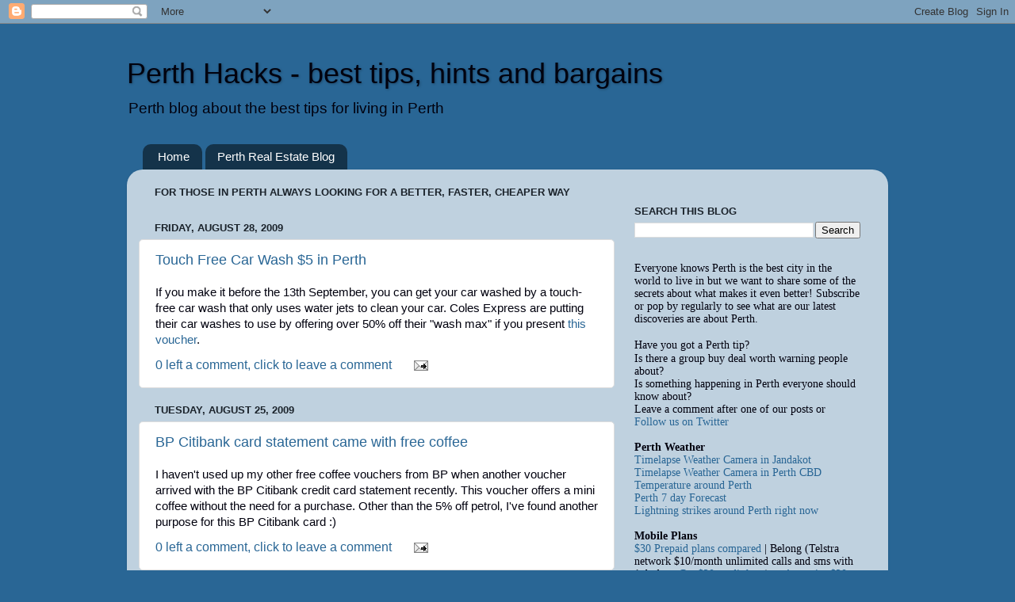

--- FILE ---
content_type: text/html; charset=UTF-8
request_url: http://www.perthhacks.com/2009/08/
body_size: 18813
content:
<!DOCTYPE html>
<html class='v2' dir='ltr' xmlns='http://www.w3.org/1999/xhtml' xmlns:b='http://www.google.com/2005/gml/b' xmlns:data='http://www.google.com/2005/gml/data' xmlns:expr='http://www.google.com/2005/gml/expr'>
<head>
<link href='https://www.blogger.com/static/v1/widgets/335934321-css_bundle_v2.css' rel='stylesheet' type='text/css'/>
<script async='async' data-ad-client='ca-pub-2839728962595548' src='https://pagead2.googlesyndication.com/pagead/js/adsbygoogle.js'></script>
<meta content='bLikUboFuoRQAN_v6bIqOpiChV_pWlNKhYF6Q043r-k' name='google-site-verification'/>
<meta content='IE=EmulateIE7' http-equiv='X-UA-Compatible'/>
<meta content='width=1100' name='viewport'/>
<meta content='text/html; charset=UTF-8' http-equiv='Content-Type'/>
<meta content='blogger' name='generator'/>
<link href='http://www.perthhacks.com/favicon.ico' rel='icon' type='image/x-icon'/>
<link href='http://www.perthhacks.com/2009/08/' rel='canonical'/>
<link rel="alternate" type="application/atom+xml" title="Perth Hacks - best tips, hints and bargains - Atom" href="http://www.perthhacks.com/feeds/posts/default" />
<link rel="alternate" type="application/rss+xml" title="Perth Hacks - best tips, hints and bargains - RSS" href="http://www.perthhacks.com/feeds/posts/default?alt=rss" />
<link rel="service.post" type="application/atom+xml" title="Perth Hacks - best tips, hints and bargains - Atom" href="https://www.blogger.com/feeds/4386548736581271042/posts/default" />
<!--Can't find substitution for tag [blog.ieCssRetrofitLinks]-->
<meta content='http://www.perthhacks.com/2009/08/' property='og:url'/>
<meta content='Perth Hacks - best tips, hints and bargains' property='og:title'/>
<meta content='Perth blog about the best tips for living in Perth' property='og:description'/>
<title>Perth Hacks - best tips, hints and bargains: August 2009</title>
<style id='page-skin-1' type='text/css'><!--
/*-----------------------------------------------
Blogger Template Style
Name:     Picture Window
Designer: Josh Peterson
URL:      www.noaesthetic.com
----------------------------------------------- */
/* Variable definitions
====================
<Variable name="keycolor" description="Main Color" type="color" default="#1a222a"/>
<Variable name="body.background" description="Body Background" type="background"
color="#296695" default="#111111 url(http://themes.googleusercontent.com/image?id=1OACCYOE0-eoTRTfsBuX1NMN9nz599ufI1Jh0CggPFA_sK80AGkIr8pLtYRpNUKPmwtEa) repeat-x fixed top center"/>
<Group description="Page Text" selector=".content-inner">
<Variable name="body.font" description="Font" type="font"
default="normal normal 15px Arial, Tahoma, Helvetica, FreeSans, sans-serif"/>
<Variable name="body.text.color" description="Text Color" type="color" default="#333333"/>
</Group>
<Group description="Backgrounds" selector=".body-fauxcolumns-outer">
<Variable name="body.background.color" description="Outer Background" type="color" default="#296695"/>
<Variable name="header.background.color" description="Header Background" type="color" default="transparent"/>
<Variable name="post.background.color" description="Post Background" type="color" default="#ffffff"/>
</Group>
<Group description="Links" selector=".main-outer">
<Variable name="link.color" description="Link Color" type="color" default="#336699"/>
<Variable name="link.visited.color" description="Visited Color" type="color" default="#6699cc"/>
<Variable name="link.hover.color" description="Hover Color" type="color" default="#33aaff"/>
</Group>
<Group description="Blog Title" selector=".header">
<Variable name="header.font" description="Title Font" type="font"
default="normal normal 36px Arial, Tahoma, Helvetica, FreeSans, sans-serif"/>
<Variable name="header.text.color" description="Text Color" type="color" default="#ffffff" />
</Group>
<Group description="Tabs Text" selector=".tabs-outer .PageList">
<Variable name="tabs.font" description="Font" type="font"
default="normal normal 15px Arial, Tahoma, Helvetica, FreeSans, sans-serif"/>
<Variable name="tabs.text.color" description="Text Color" type="color" default="#ffffff"/>
<Variable name="tabs.selected.text.color" description="Selected Color" type="color" default="#296695"/>
</Group>
<Group description="Tabs Background" selector=".tabs-outer .PageList">
<Variable name="tabs.background.color" description="Background Color" type="color" default="transparent"/>
<Variable name="tabs.selected.background.color" description="Selected Color" type="color" default="transparent"/>
<Variable name="tabs.separator.color" description="Separator Color" type="color" default="transparent"/>
</Group>
<Group description="Post" selector=".post">
<Variable name="post.title.font" description="Title Font" type="font"
default="normal normal 18px Arial, Tahoma, Helvetica, FreeSans, sans-serif"/>
<Variable name="post.footer.text.color" description="Footer Text Color" type="color" default="#999999"/>
<Variable name="post.border.color" description="Border Color" type="color" default="#dddddd"/>
</Group>
<Group description="Gadgets" selector=".sidebar .widget">
<Variable name="widget.title.font" description="Title Font" type="font"
default="bold normal 13px Arial, Tahoma, Helvetica, FreeSans, sans-serif"/>
<Variable name="widget.title.text.color" description="Title Color" type="color" default="#888888"/>
</Group>
<Group description="Footer" selector=".footer-outer">
<Variable name="footer.text.color" description="Text Color" type="color" default="#cccccc"/>
<Variable name="footer.widget.title.text.color" description="Gadget Title Color" type="color" default="#aaaaaa"/>
</Group>
<Group description="Footer Links" selector=".footer-outer">
<Variable name="footer.link.color" description="Link Color" type="color" default="#99ccee"/>
<Variable name="footer.link.visited.color" description="Visited Color" type="color" default="#77aaee"/>
<Variable name="footer.link.hover.color" description="Hover Color" type="color" default="#33aaff"/>
</Group>
<Variable name="content.margin" description="Content Margin Top" type="length" default="20px"/>
<Variable name="content.padding" description="Content Padding" type="length" default="0"/>
<Variable name="content.background" description="Content Background" type="background"
default="transparent none repeat scroll top left"/>
<Variable name="content.border.radius" description="Content Border Radius" type="length" default="0"/>
<Variable name="content.shadow.spread" description="Content Shadow Spread" type="length" default="0"/>
<Variable name="header.padding" description="Header Padding" type="length" default="0"/>
<Variable name="header.background.gradient" description="Header Gradient" type="url"
default="none"/>
<Variable name="header.border.radius" description="Header Border Radius" type="length" default="0"/>
<Variable name="main.border.radius.top" description="Main Border Radius" type="length" default="20px"/>
<Variable name="footer.border.radius.top" description="Footer Border Radius Top" type="length" default="0"/>
<Variable name="footer.border.radius.bottom" description="Footer Border Radius Bottom" type="length" default="20px"/>
<Variable name="region.shadow.spread" description="Main and Footer Shadow Spread" type="length" default="3px"/>
<Variable name="region.shadow.offset" description="Main and Footer Shadow Offset" type="length" default="1px"/>
<Variable name="tabs.background.gradient" description="Tab Background Gradient" type="url" default="none"/>
<Variable name="tab.selected.background.gradient" description="Selected Tab Background" type="url"
default="url(http://www.blogblog.com/1kt/transparent/white80.png)"/>
<Variable name="tab.background" description="Tab Background" type="background"
default="transparent url(http://www.blogblog.com/1kt/transparent/black50.png) repeat scroll top left"/>
<Variable name="tab.border.radius" description="Tab Border Radius" type="length" default="10px" />
<Variable name="tab.first.border.radius" description="First Tab Border Radius" type="length" default="10px" />
<Variable name="tabs.border.radius" description="Tabs Border Radius" type="length" default="0" />
<Variable name="tabs.spacing" description="Tab Spacing" type="length" default=".25em"/>
<Variable name="tabs.margin.bottom" description="Tab Margin Bottom" type="length" default="0"/>
<Variable name="tabs.margin.sides" description="Tab Margin Sides" type="length" default="20px"/>
<Variable name="main.background" description="Main Background" type="background"
default="transparent url(http://www.blogblog.com/1kt/transparent/white80.png) repeat scroll top left"/>
<Variable name="main.padding.sides" description="Main Padding Sides" type="length" default="20px"/>
<Variable name="footer.background" description="Footer Background" type="background"
default="transparent url(http://www.blogblog.com/1kt/transparent/black50.png) repeat scroll top left"/>
<Variable name="post.margin.sides" description="Post Margin Sides" type="length" default="-20px"/>
<Variable name="post.border.radius" description="Post Border Radius" type="length" default="5px"/>
<Variable name="widget.title.text.transform" description="Widget Title Text Transform" type="string" default="uppercase"/>
<Variable name="startSide" description="Side where text starts in blog language" type="automatic" default="left"/>
<Variable name="endSide" description="Side where text ends in blog language" type="automatic" default="right"/>
*/
/* Content
----------------------------------------------- */
body, .body-fauxcolumn-outer {
font: normal normal 15px Arial, Tahoma, Helvetica, FreeSans, sans-serif;
color: #01010e;
background: #296695 none no-repeat scroll center center;
}
html body .region-inner {
min-width: 0;
max-width: 100%;
width: auto;
}
.content-outer {
font-size: 90%;
}
a:link {
text-decoration:none;
color: #296695;
}
a:visited {
text-decoration:none;
color: #1177ce;
}
a:hover {
text-decoration:underline;
color: #33aaff;
}
.content-outer {
background: transparent none repeat scroll top left;
-moz-border-radius: 0;
-webkit-border-radius: 0;
-goog-ms-border-radius: 0;
border-radius: 0;
-moz-box-shadow: 0 0 0 rgba(0, 0, 0, .15);
-webkit-box-shadow: 0 0 0 rgba(0, 0, 0, .15);
-goog-ms-box-shadow: 0 0 0 rgba(0, 0, 0, .15);
box-shadow: 0 0 0 rgba(0, 0, 0, .15);
margin: 20px auto;
}
.content-inner {
padding: 0;
}
/* Header
----------------------------------------------- */
.header-outer {
background: transparent none repeat-x scroll top left;
_background-image: none;
color: #01010e;
-moz-border-radius: 0;
-webkit-border-radius: 0;
-goog-ms-border-radius: 0;
border-radius: 0;
}
.Header img, .Header #header-inner {
-moz-border-radius: 0;
-webkit-border-radius: 0;
-goog-ms-border-radius: 0;
border-radius: 0;
}
.header-inner .Header .titlewrapper,
.header-inner .Header .descriptionwrapper {
padding-left: 0;
padding-right: 0;
}
.Header h1 {
font: normal normal 36px Arial, Tahoma, Helvetica, FreeSans, sans-serif;
text-shadow: 1px 1px 3px rgba(0, 0, 0, 0.3);
}
.Header h1 a {
color: #01010e;
}
.Header .description {
font-size: 140%;
}
/* Tabs
----------------------------------------------- */
.tabs-inner {
margin: .5em 20px 0;
padding: 0;
}
.tabs-inner .section {
margin: 0;
}
.tabs-inner .widget ul {
padding: 0;
background: transparent none repeat scroll bottom;
-moz-border-radius: 0;
-webkit-border-radius: 0;
-goog-ms-border-radius: 0;
border-radius: 0;
}
.tabs-inner .widget li {
border: none;
}
.tabs-inner .widget li a {
display: inline-block;
padding: .5em 1em;
margin-right: .25em;
color: #ffffff;
font: normal normal 15px Arial, Tahoma, Helvetica, FreeSans, sans-serif;
-moz-border-radius: 10px 10px 0 0;
-webkit-border-top-left-radius: 10px;
-webkit-border-top-right-radius: 10px;
-goog-ms-border-radius: 10px 10px 0 0;
border-radius: 10px 10px 0 0;
background: transparent url(http://www.blogblog.com/1kt/transparent/black50.png) repeat scroll top left;
border-right: 1px solid transparent;
}
.tabs-inner .widget li:first-child a {
padding-left: 1.25em;
-moz-border-radius-topleft: 10px;
-moz-border-radius-bottomleft: 0;
-webkit-border-top-left-radius: 10px;
-webkit-border-bottom-left-radius: 0;
-goog-ms-border-top-left-radius: 10px;
-goog-ms-border-bottom-left-radius: 0;
border-top-left-radius: 10px;
border-bottom-left-radius: 0;
}
.tabs-inner .widget li.selected a,
.tabs-inner .widget li a:hover {
position: relative;
z-index: 1;
background: transparent url(http://www.blogblog.com/1kt/transparent/white80.png) repeat scroll bottom;
color: #336699;
-moz-box-shadow: 0 0 3px rgba(0, 0, 0, .15);
-webkit-box-shadow: 0 0 3px rgba(0, 0, 0, .15);
-goog-ms-box-shadow: 0 0 3px rgba(0, 0, 0, .15);
box-shadow: 0 0 3px rgba(0, 0, 0, .15);
}
/* Headings
----------------------------------------------- */
h2 {
font: bold normal 13px Arial, Tahoma, Helvetica, FreeSans, sans-serif;
text-transform: uppercase;
color: #1a222a;
margin: .5em 0;
}
/* Main
----------------------------------------------- */
.main-outer {
background: transparent url(http://www.blogblog.com/1kt/transparent/white80.png) repeat scroll top left;
-moz-border-radius: 20px 20px 0 0;
-webkit-border-top-left-radius: 20px;
-webkit-border-top-right-radius: 20px;
-webkit-border-bottom-left-radius: 0;
-webkit-border-bottom-right-radius: 0;
-goog-ms-border-radius: 20px 20px 0 0;
border-radius: 20px 20px 0 0;
-moz-box-shadow: 0 1px 3px rgba(0, 0, 0, .15);
-webkit-box-shadow: 0 1px 3px rgba(0, 0, 0, .15);
-goog-ms-box-shadow: 0 1px 3px rgba(0, 0, 0, .15);
box-shadow: 0 1px 3px rgba(0, 0, 0, .15);
}
.main-inner {
padding: 15px 20px 20px;
}
.main-inner .column-center-inner {
padding: 0 0;
}
.main-inner .column-left-inner {
padding-left: 0;
}
.main-inner .column-right-inner {
padding-right: 0;
}
/* Posts
----------------------------------------------- */
h3.post-title {
margin: 0;
font: normal normal 18px Arial, Tahoma, Helvetica, FreeSans, sans-serif;
}
.comments h4 {
margin: 1em 0 0;
font: normal normal 18px Arial, Tahoma, Helvetica, FreeSans, sans-serif;
}
.post-outer {
background-color: #ffffff;
border: solid 1px #dddddd;
-moz-border-radius: 5px;
-webkit-border-radius: 5px;
border-radius: 5px;
-goog-ms-border-radius: 5px;
padding: 15px 20px;
margin: 0 -20px 20px;
}
.post-body {
line-height: 1.4;
font-size: 110%;
position: relative;
}
.post-header {
margin: 0 0 1.5em;
color: #01010e;
line-height: 1.6;
}
.post-footer {
margin: .5em 0 0;
font-size: 120%;
color: #01010e;
line-height: 1.7;
}
#blog-pager {
font-size: 140%
}
#comments .comment-author {
padding-top: 1.5em;
border-top: dashed 1px #ccc;
border-top: dashed 1px rgba(128, 128, 128, .5);
background-position: 0 1.5em;
}
#comments .comment-author:first-child {
padding-top: 0;
border-top: none;
}
.avatar-image-container {
margin: .2em 0 0;
}
/* Widgets
----------------------------------------------- */
.widget ul, .widget #ArchiveList ul.flat {
padding: 0;
list-style: none;
}
.widget ul li, .widget #ArchiveList ul.flat li {
border-top: dashed 1px #ccc;
border-top: dashed 1px rgba(128, 128, 128, .5);
}
.widget ul li:first-child, .widget #ArchiveList ul.flat li:first-child {
border-top: none;
}
.widget .post-body ul {
list-style: disc;
}
.widget .post-body ul li {
border: none;
}
/* Footer
----------------------------------------------- */
.footer-outer {
color:#cccccc;
background: transparent url(http://www.blogblog.com/1kt/transparent/black50.png) repeat scroll top left;
-moz-border-radius: 0 0 20px 20px;
-webkit-border-top-left-radius: 0;
-webkit-border-top-right-radius: 0;
-webkit-border-bottom-left-radius: 20px;
-webkit-border-bottom-right-radius: 20px;
-goog-ms-border-radius: 0 0 20px 20px;
border-radius: 0 0 20px 20px;
-moz-box-shadow: 0 1px 3px rgba(0, 0, 0, .15);
-webkit-box-shadow: 0 1px 3px rgba(0, 0, 0, .15);
-goog-ms-box-shadow: 0 1px 3px rgba(0, 0, 0, .15);
box-shadow: 0 1px 3px rgba(0, 0, 0, .15);
}
.footer-inner {
padding: 10px 20px 20px;
}
.footer-outer a {
color: #99ccee;
}
.footer-outer a:visited {
color: #77aaee;
}
.footer-outer a:hover {
color: #33aaff;
}
.footer-outer .widget h2 {
color: #aaaaaa;
}

--></style>
<style id='template-skin-1' type='text/css'><!--
body {
min-width: 960px;
}
.content-outer, .content-fauxcolumn-outer, .region-inner {
min-width: 960px;
max-width: 960px;
_width: 960px;
}
.main-inner .columns {
padding-left: 0;
padding-right: 330px;
}
.main-inner .fauxcolumn-center-outer {
left: 0;
right: 330px;
/* IE6 does not respect left and right together */
_width: expression(this.parentNode.offsetWidth -
parseInt("0") -
parseInt("330px") + 'px');
}
.main-inner .fauxcolumn-left-outer {
width: 0;
}
.main-inner .fauxcolumn-right-outer {
width: 330px;
}
.main-inner .column-left-outer {
width: 0;
right: 100%;
margin-left: -0;
}
.main-inner .column-right-outer {
width: 330px;
margin-right: -330px;
}
#layout {
min-width: 0;
}
#layout .content-outer {
min-width: 0;
width: 800px;
}
#layout .region-inner {
min-width: 0;
width: auto;
}
--></style>
<link href='https://www.blogger.com/dyn-css/authorization.css?targetBlogID=4386548736581271042&amp;zx=3ede6657-a5c6-4c87-854b-0d7dcb461c1e' media='none' onload='if(media!=&#39;all&#39;)media=&#39;all&#39;' rel='stylesheet'/><noscript><link href='https://www.blogger.com/dyn-css/authorization.css?targetBlogID=4386548736581271042&amp;zx=3ede6657-a5c6-4c87-854b-0d7dcb461c1e' rel='stylesheet'/></noscript>
<meta name='google-adsense-platform-account' content='ca-host-pub-1556223355139109'/>
<meta name='google-adsense-platform-domain' content='blogspot.com'/>

<!-- data-ad-client=ca-pub-2839728962595548 -->

</head>
<body class='loading'>
<div class='navbar section' id='navbar'><div class='widget Navbar' data-version='1' id='Navbar1'><script type="text/javascript">
    function setAttributeOnload(object, attribute, val) {
      if(window.addEventListener) {
        window.addEventListener('load',
          function(){ object[attribute] = val; }, false);
      } else {
        window.attachEvent('onload', function(){ object[attribute] = val; });
      }
    }
  </script>
<div id="navbar-iframe-container"></div>
<script type="text/javascript" src="https://apis.google.com/js/platform.js"></script>
<script type="text/javascript">
      gapi.load("gapi.iframes:gapi.iframes.style.bubble", function() {
        if (gapi.iframes && gapi.iframes.getContext) {
          gapi.iframes.getContext().openChild({
              url: 'https://www.blogger.com/navbar/4386548736581271042?origin\x3dhttp://www.perthhacks.com',
              where: document.getElementById("navbar-iframe-container"),
              id: "navbar-iframe"
          });
        }
      });
    </script><script type="text/javascript">
(function() {
var script = document.createElement('script');
script.type = 'text/javascript';
script.src = '//pagead2.googlesyndication.com/pagead/js/google_top_exp.js';
var head = document.getElementsByTagName('head')[0];
if (head) {
head.appendChild(script);
}})();
</script>
</div></div>
<div class='body-fauxcolumns'>
<div class='fauxcolumn-outer body-fauxcolumn-outer'>
<div class='cap-top'>
<div class='cap-left'></div>
<div class='cap-right'></div>
</div>
<div class='fauxborder-left'>
<div class='fauxborder-right'></div>
<div class='fauxcolumn-inner'>
</div>
</div>
<div class='cap-bottom'>
<div class='cap-left'></div>
<div class='cap-right'></div>
</div>
</div>
</div>
<div class='content'>
<div class='content-fauxcolumns'>
<div class='fauxcolumn-outer content-fauxcolumn-outer'>
<div class='cap-top'>
<div class='cap-left'></div>
<div class='cap-right'></div>
</div>
<div class='fauxborder-left'>
<div class='fauxborder-right'></div>
<div class='fauxcolumn-inner'>
</div>
</div>
<div class='cap-bottom'>
<div class='cap-left'></div>
<div class='cap-right'></div>
</div>
</div>
</div>
<div class='content-outer'>
<div class='content-cap-top cap-top'>
<div class='cap-left'></div>
<div class='cap-right'></div>
</div>
<div class='fauxborder-left content-fauxborder-left'>
<div class='fauxborder-right content-fauxborder-right'></div>
<div class='content-inner'>
<header>
<div class='header-outer'>
<div class='header-cap-top cap-top'>
<div class='cap-left'></div>
<div class='cap-right'></div>
</div>
<div class='fauxborder-left header-fauxborder-left'>
<div class='fauxborder-right header-fauxborder-right'></div>
<div class='region-inner header-inner'>
<div class='header section' id='header'><div class='widget Header' data-version='1' id='Header1'>
<div id='header-inner'>
<div class='titlewrapper'>
<h1 class='title'>
<a href='http://www.perthhacks.com/'>
Perth Hacks - best tips, hints and bargains
</a>
</h1>
</div>
<div class='descriptionwrapper'>
<p class='description'><span>Perth blog about the best tips for living in Perth</span></p>
</div>
</div>
</div></div>
</div>
</div>
<div class='header-cap-bottom cap-bottom'>
<div class='cap-left'></div>
<div class='cap-right'></div>
</div>
</div>
</header>
<div class='tabs-outer'>
<div class='tabs-cap-top cap-top'>
<div class='cap-left'></div>
<div class='cap-right'></div>
</div>
<div class='fauxborder-left tabs-fauxborder-left'>
<div class='fauxborder-right tabs-fauxborder-right'></div>
<div class='region-inner tabs-inner'>
<div class='tabs section' id='crosscol'><div class='widget PageList' data-version='1' id='PageList1'>
<h2>Pages</h2>
<div class='widget-content'>
<ul>
<li>
<a href='http://www.perthhacks.com/'>Home</a>
</li>
<li>
<a href='http://www.lifeinperth.net'>Perth Real Estate Blog</a>
</li>
</ul>
<div class='clear'></div>
</div>
</div></div>
<div class='tabs no-items section' id='crosscol-overflow'></div>
</div>
</div>
<div class='tabs-cap-bottom cap-bottom'>
<div class='cap-left'></div>
<div class='cap-right'></div>
</div>
</div>
<div class='main-outer'>
<div class='main-cap-top cap-top'>
<div class='cap-left'></div>
<div class='cap-right'></div>
</div>
<div class='fauxborder-left main-fauxborder-left'>
<div class='fauxborder-right main-fauxborder-right'></div>
<div class='region-inner main-inner'>
<div class='columns fauxcolumns'>
<div class='fauxcolumn-outer fauxcolumn-center-outer'>
<div class='cap-top'>
<div class='cap-left'></div>
<div class='cap-right'></div>
</div>
<div class='fauxborder-left'>
<div class='fauxborder-right'></div>
<div class='fauxcolumn-inner'>
</div>
</div>
<div class='cap-bottom'>
<div class='cap-left'></div>
<div class='cap-right'></div>
</div>
</div>
<div class='fauxcolumn-outer fauxcolumn-left-outer'>
<div class='cap-top'>
<div class='cap-left'></div>
<div class='cap-right'></div>
</div>
<div class='fauxborder-left'>
<div class='fauxborder-right'></div>
<div class='fauxcolumn-inner'>
</div>
</div>
<div class='cap-bottom'>
<div class='cap-left'></div>
<div class='cap-right'></div>
</div>
</div>
<div class='fauxcolumn-outer fauxcolumn-right-outer'>
<div class='cap-top'>
<div class='cap-left'></div>
<div class='cap-right'></div>
</div>
<div class='fauxborder-left'>
<div class='fauxborder-right'></div>
<div class='fauxcolumn-inner'>
</div>
</div>
<div class='cap-bottom'>
<div class='cap-left'></div>
<div class='cap-right'></div>
</div>
</div>
<!-- corrects IE6 width calculation -->
<div class='columns-inner'>
<div class='column-center-outer'>
<div class='column-center-inner'>
<div class='main section' id='main'><div class='widget HTML' data-version='1' id='HTML5'>
<h2 class='title'>For those in Perth always looking for a better, faster, cheaper way</h2>
<div class='widget-content'>
<p></p><script async src="//pagead2.googlesyndication.com/pagead/js/adsbygoogle.js"></script>
<script>
  (adsbygoogle = window.adsbygoogle || []).push({
    google_ad_client: "ca-pub-2839728962595548",
    enable_page_level_ads: true
  });
</script>
</div>
<div class='clear'></div>
</div><div class='widget Blog' data-version='1' id='Blog1'>
<div class='blog-posts hfeed'>

          <div class="date-outer">
        
<h2 class='date-header'><span>Friday, August 28, 2009</span></h2>

          <div class="date-posts">
        
<div class='post-outer'>
<div class='post hentry'>
<a name='8953205253475921373'></a>
<h3 class='post-title entry-title'>
<a href='http://www.perthhacks.com/2009/08/touch-free-car-wash-5-in-perth.html'>Touch Free Car Wash $5 in Perth</a>
</h3>
<div class='post-header'>
<div class='post-header-line-1'></div>
</div>
<div class='post-body entry-content'>
If you make it before the 13th September, you can get your car washed by a touch-free car wash that only uses water jets to clean your car. Coles Express are putting their car washes to use by offering over 50% off their "wash max" if you present <a href="http://www.ktas.com.au/membership/kruise-news/20090827/ColesExpress-CarWash-Voucher.pdf">this voucher</a>.
<div style='clear: both;'></div>
</div>
<div class='post-footer'>
<div class='post-footer-line post-footer-line-1'><span class='post-comment-link'>
<a class='comment-link' href='http://www.perthhacks.com/2009/08/touch-free-car-wash-5-in-perth.html#comment-form' onclick=''>0
left a comment, click to leave a comment</a>
</span>
<span class='post-icons'>
<span class='item-action'>
<a href='https://www.blogger.com/email-post/4386548736581271042/8953205253475921373' title='Email Post'>
<img alt='' class='icon-action' height='13' src='http://img1.blogblog.com/img/icon18_email.gif' width='18'/>
</a>
</span>
</span>
</div>
<div class='post-footer-line post-footer-line-2'></div>
<div class='post-footer-line post-footer-line-3'><span class='reaction-buttons'>
</span>
</div>
</div>
</div>
</div>

          </div></div>
        

          <div class="date-outer">
        
<h2 class='date-header'><span>Tuesday, August 25, 2009</span></h2>

          <div class="date-posts">
        
<div class='post-outer'>
<div class='post hentry'>
<a name='9190938463880983862'></a>
<h3 class='post-title entry-title'>
<a href='http://www.perthhacks.com/2009/08/bp-citibank-card-statement-came-with.html'>BP Citibank card statement came with free coffee</a>
</h3>
<div class='post-header'>
<div class='post-header-line-1'></div>
</div>
<div class='post-body entry-content'>
I haven't used up my other free coffee vouchers from BP when another voucher arrived with the BP Citibank credit card statement recently. This voucher offers a mini coffee without the need for a purchase. Other than the 5% off petrol, I've found another purpose for this BP Citibank card :)
<div style='clear: both;'></div>
</div>
<div class='post-footer'>
<div class='post-footer-line post-footer-line-1'><span class='post-comment-link'>
<a class='comment-link' href='http://www.perthhacks.com/2009/08/bp-citibank-card-statement-came-with.html#comment-form' onclick=''>0
left a comment, click to leave a comment</a>
</span>
<span class='post-icons'>
<span class='item-action'>
<a href='https://www.blogger.com/email-post/4386548736581271042/9190938463880983862' title='Email Post'>
<img alt='' class='icon-action' height='13' src='http://img1.blogblog.com/img/icon18_email.gif' width='18'/>
</a>
</span>
</span>
</div>
<div class='post-footer-line post-footer-line-2'></div>
<div class='post-footer-line post-footer-line-3'><span class='reaction-buttons'>
</span>
</div>
</div>
</div>
</div>

          </div></div>
        

          <div class="date-outer">
        
<h2 class='date-header'><span>Sunday, August 9, 2009</span></h2>

          <div class="date-posts">
        
<div class='post-outer'>
<div class='post hentry'>
<a name='2700625561592302115'></a>
<h3 class='post-title entry-title'>
<a href='http://www.perthhacks.com/2009/10/seniors-card-discounts-to-cafes-and.html'>Seniors Card - Discounts to Cafes and Restaurants in Perth</a>
</h3>
<div class='post-header'>
<div class='post-header-line-1'></div>
</div>
<div class='post-body entry-content'>
<span style="color: #006699; font-family: Arial;"><span style="font-size: small;">Thought this would be useful to some of you out there, its a list of cafes and restaurants that Senior Card holders currently offer discounts to Seniors in Perth.&nbsp;</span></span><br />
<span style="color: #006699; font-family: Arial;"><span style="font-size: small;"><br />
</span></span><br />
<span style="font-family: Arial; font-size: small;"><span style="color: #006699;"><strong>150 East Riverside Bar Restaurant</strong></span>&nbsp;<img alt="Disabled Facilities" src="http://www.seniorscard.wa.gov.au/bus/disabled.gif" />&nbsp;<img alt="Interstate" src="http://www.seniorscard.wa.gov.au/bus/interstate.gif" /><br />
Discount: 10% off breakfast, lunch and dinner bill. Subject to availability. Terms and conditions apply.<br />
Exclusions: Not valid on special events.<br />
<br />
150 Great Eastern Hwy ASCOT WA 6104<br />
Phone: (08) 9479 0099<br />
E-mail:&nbsp;<a href="mailto:150east@assured.net.au" style="color: navy; font-size: x-small; font-style: normal !important; font-weight: normal; line-height: normal; text-decoration: underline;">150east@assured.net.au</a><br />
<strong>Web site:</strong>&nbsp;<a href="http://www.150east.com.au/" style="color: navy; font-size: x-small; font-style: normal !important; font-weight: normal; line-height: normal; text-decoration: underline;" target="_BLANK">www.150east.com.au</a><br />
</span><br />
<hr /><span style="color: #006699;"><strong>Aroma Cafe</strong></span>&nbsp;<img alt="Disabled Facilities" src="http://www.seniorscard.wa.gov.au/bus/disabled.gif" />&nbsp;<img alt="Interstate" src="http://www.seniorscard.wa.gov.au/bus/interstate.gif" /><br />
Discount: 10% off all food &amp; coffee<br />
Exclusions: Any other offer Please check your White Pages for a store near to you.<br />
<br />
E-mail:&nbsp;<a href="mailto:aroma@aromacafe.com.au" style="color: navy; font-size: x-small; font-style: normal !important; font-weight: normal; line-height: normal; text-decoration: underline;">aroma@aromacafe.com.au</a><br />
<strong>Web site:</strong>&nbsp;<a href="http://www.aromacafe.com.au/" style="color: navy; font-size: x-small; font-style: normal !important; font-weight: normal; line-height: normal; text-decoration: underline;" target="_BLANK">www.aromacafe.com.au</a><br />
<br />
<b>&nbsp;&nbsp;&nbsp;&nbsp;&nbsp;Metro Branches:</b><br />
&nbsp;&nbsp;&nbsp;&nbsp;&nbsp;Shop T2/68a Armadale Shopping Centre, ARMADALE (08) 9399 8680<br />
&nbsp;&nbsp;&nbsp;&nbsp;&nbsp;Shop 155 Belmont Forum Shopping Centre, BELMONT (08) 9277 1430<br />
&nbsp;&nbsp;&nbsp;&nbsp;&nbsp;Kiosk 27 Garden City Shopping Centre, BOORAGOON (08) 9315 4067<br />
&nbsp;&nbsp;&nbsp;&nbsp;&nbsp;Shop FC103 Westfield Carousel Shopping Centre, CANNINGTON (08) 9358 6636<br />
&nbsp;&nbsp;&nbsp;&nbsp;&nbsp;Edith Cowan University, CHURCHLANDS 0433 263 563<br />
&nbsp;&nbsp;&nbsp;&nbsp;&nbsp;Shop 55 Ocean Keys Shopping Centre, CLARKSON (08) 9407 8662<br />
&nbsp;&nbsp;&nbsp;&nbsp;&nbsp;129 Royal St, EAST PERTH (08) 9221 0703<br />
&nbsp;&nbsp;&nbsp;&nbsp;&nbsp;Shop 4 The Park Centre, EAST VICTORIA PARK (08) 9355 0215<br />
&nbsp;&nbsp;&nbsp;&nbsp;&nbsp;Shop F13 Whitford City Shopping Centre, HILLARYS (08) 9402 5335<br />
&nbsp;&nbsp;&nbsp;&nbsp;&nbsp;ECU Library, JOONDALUP (08) 6304 2026<br />
&nbsp;&nbsp;&nbsp;&nbsp;&nbsp;Shop R1 Lakeside Shopping Centre, JOONDALUP (08) 9301 0335<br />
&nbsp;&nbsp;&nbsp;&nbsp;&nbsp;Shop 31 Kardinya Park Shopping Centre, KARDINYA (08) 9337 5954<br />
&nbsp;&nbsp;&nbsp;&nbsp;&nbsp;Shop 3 Karrinyup Shopping Centre, KARRINYUP (08) 9244 8383<br />
&nbsp;&nbsp;&nbsp;&nbsp;&nbsp;24/168 Guildford Rd, MAYLANDS (08) 9370 2689<br />
&nbsp;&nbsp;&nbsp;&nbsp;&nbsp;Kiosk 8 Midland Gate Shopping Centre, MIDLAND (08) 9250 6263<br />
&nbsp;&nbsp;&nbsp;&nbsp;&nbsp;Shop 1042d Centro Galleria Shopping Centre, MORLEY (08) 9276 9279<br />
&nbsp;&nbsp;&nbsp;&nbsp;&nbsp;Murdoch University, MURDOCH (08) 9360 7626<br />
&nbsp;&nbsp;&nbsp;&nbsp;&nbsp;Shop H31 Carillon City, PERTH (08) 9226 3296<br />
&nbsp;&nbsp;&nbsp;&nbsp;&nbsp;Shop 26a Carillon Food Court, PERTH (08) 9321 6644<br />
&nbsp;&nbsp;&nbsp;&nbsp;&nbsp;Shop 11 Cloister Square, PERTH (08) 9481 6512<br />
&nbsp;&nbsp;&nbsp;&nbsp;&nbsp;Exchange Plaza, PERTH (08) 9202 1344<br />
&nbsp;&nbsp;&nbsp;&nbsp;&nbsp;Forrest Centre, PERTH (08) 9321 2094<br />
&nbsp;&nbsp;&nbsp;&nbsp;&nbsp;Shop 3 / 800 Hay Street, PERTH (08) 9322 2227<br />
&nbsp;&nbsp;&nbsp;&nbsp;&nbsp;16 St Georges Tce, PERTH (08) 9225 6555<br />
&nbsp;&nbsp;&nbsp;&nbsp;&nbsp;Shop 36a Forest Lakes Shopping Centre, THORNLIE (08) 9452 3418<br />
&nbsp;&nbsp;&nbsp;&nbsp;&nbsp;Shop 4 The Park Centre, VICTORIA PARK (08) 9388 0215<br />
&nbsp;&nbsp;&nbsp;&nbsp;&nbsp;Kiosk 1 Victoria Park Shopping Centre, VICTORIA PARK (08) 9361 0444<br />
&nbsp;&nbsp;&nbsp;&nbsp;&nbsp;Shop 54 / 55 Burrendah Blvd, WILLETTON (08) 9332 2133<br />
&nbsp;&nbsp;&nbsp;&nbsp;&nbsp;Edith Cowan University, MOUNT LAWLEY (08) 9371 6886<br />
<div style="color: black; font-family: Verdana, Arial, Helvetica, sans-serif; font-size: x-small; font-style: normal; font-weight: normal; line-height: normal;"><b>&nbsp;&nbsp;&nbsp;&nbsp;&nbsp;Country Branches:</b><br />
&nbsp;&nbsp;&nbsp;&nbsp;&nbsp;Shop 41 Centrepoint Shopping Centre, BUNBURY (08) 9792 4150<br />
</div><hr /><span style="color: #006699;"><strong>Bluewater Kiosk</strong></span>&nbsp;<img alt="Disabled Facilities" src="http://www.seniorscard.wa.gov.au/bus/disabled.gif" />&nbsp;<img alt="Interstate" src="http://www.seniorscard.wa.gov.au/bus/interstate.gif" /><br />
Discount: 10% off any food &amp; beverage<br />
Exclusions: Alcohol<br />
<br />
Canning House Heathcote Duncraig Rd APPLECROSS WA 6153<br />
Phone: (08) 9315 7700<br />
E-mail:&nbsp;<a href="mailto:info@bluewatergrill.com.au" style="color: navy; font-size: x-small; font-style: normal !important; font-weight: normal; line-height: normal; text-decoration: underline;">info@bluewatergrill.com.au</a><br />
<hr /><span style="color: #006699;"><strong>Cicerello's</strong></span>&nbsp;<img alt="Disabled Facilities" src="http://www.seniorscard.wa.gov.au/bus/disabled.gif" />&nbsp;<img alt="Interstate" src="http://www.seniorscard.wa.gov.au/bus/interstate.gif" /><br />
Discount: Fremantle - Seniors meal - 1x fish basket, tea or coffee and ice cream $12.00<br />
<br />
44 Mews Rd FREMANTLE WA 6160<br />
Phone: (08) 9335 1911<br />
<strong>Web site:</strong>&nbsp;<a href="http://www.cicerellos.com.au/" style="color: navy; font-size: x-small; font-style: normal !important; font-weight: normal; line-height: normal; text-decoration: underline;" target="_BLANK">www.cicerellos.com.au</a><br />
<hr /><span style="color: #006699;"><strong>Esplanade Hotel Fremantle - Atrium Garden Restaurant</strong></span>&nbsp;<img alt="Disabled Facilities" src="http://www.seniorscard.wa.gov.au/bus/disabled.gif" /><br />
Discount: 10% off buffet food only for breakfast, lunch or dinner. Seniors Card must be presented, one meal per card<br />
Exclusions: Special occasions, public holidays, Food festivals, New Years Eve or with any other offer. Subject to availability.<br />
<br />
Cnr Marine Tce &amp; Essex St FREMANTLE WA 6160<br />
Phone: (08) 9432 4000<br />
E-mail:&nbsp;<a href="mailto:marketing@ehf.com.au" style="color: navy; font-size: x-small; font-style: normal !important; font-weight: normal; line-height: normal; text-decoration: underline;">marketing@ehf.com.au</a><br />
<hr /><span style="color: #006699;"><strong>Esplanade Hotel Fremantle - Café Panache</strong></span>&nbsp;<img alt="Disabled Facilities" src="http://www.seniorscard.wa.gov.au/bus/disabled.gif" /><br />
Discount: 10% off food. Valid dinner only. Seniors Card must be presented, one meal per card<br />
Exclusions: Special occasions, public holidays, Food festivals, New Years Eve or with any other offer. Subject to availability.<br />
<br />
Cnr Marine Tce &amp; Essex St FREMANTLE WA 6160<br />
Phone: (08) 9432 4000<br />
E-mail:&nbsp;<a href="mailto:marketing@ehf.com.au" style="color: navy; font-size: x-small; font-style: normal !important; font-weight: normal; line-height: normal; text-decoration: underline;">marketing@ehf.com.au</a><br />
<hr /><span style="color: #006699;"><strong>Gloria Jeans Coffees</strong></span>&nbsp;<img alt="Disabled Facilities" src="http://www.seniorscard.wa.gov.au/bus/disabled.gif" />&nbsp;<img alt="Interstate" src="http://www.seniorscard.wa.gov.au/bus/interstate.gif" />&nbsp;<img alt="Regional" src="http://www.seniorscard.wa.gov.au/bus/country.gif" /><br />
Discount: 10% off drinks only. Please check your White Pages for a store near you.<br />
<br />
<br />
<b>&nbsp;&nbsp;&nbsp;&nbsp;&nbsp;Metro Branches:</b><br />
&nbsp;&nbsp;&nbsp;&nbsp;&nbsp;Shop 21 Armadale Plaza, ARMADALE (08) 9399 7254<br />
&nbsp;&nbsp;&nbsp;&nbsp;&nbsp;Kiosk 46 Garden City Shopping Centre, BOORAGOO (08) 9315 3883<br />
&nbsp;&nbsp;&nbsp;&nbsp;&nbsp;Shop 1141 Westfield Shoppingtown, CANNINGTON (08) 9458 1799<br />
&nbsp;&nbsp;&nbsp;&nbsp;&nbsp;Shop 43 Ocean Keys Shopping Centre, CLARKSON (08) 9407 9923<br />
&nbsp;&nbsp;&nbsp;&nbsp;&nbsp;Shop 8 Floreat Forum, FLOREAT, (08) 9285 8009<br />
&nbsp;&nbsp;&nbsp;&nbsp;&nbsp;Shop 11/38 Cnr Queen &amp; Adelaide Sts, FREMANTLE (08) 9433 1300<br />
&nbsp;&nbsp;&nbsp;&nbsp;&nbsp;Shop 28 Sorrento Quay Boardwalk, HILLARYS (08) 9243 6466<br />
&nbsp;&nbsp;&nbsp;&nbsp;&nbsp;Shop 251 Whitford City Shopping Centre, HILLARYS (08) 9402 9333<br />
&nbsp;&nbsp;&nbsp;&nbsp;&nbsp;Kiosk 15 Westfield Innaloo Shopping Centre, INNALOO (08) 9244 5972<br />
&nbsp;&nbsp;&nbsp;&nbsp;&nbsp;Shop 9 Village Green Shopping Centre, KARAWARA (08) 9313 1099<br />
&nbsp;&nbsp;&nbsp;&nbsp;&nbsp;Kiosk 3 Karrinyup Shopping Centre, KARRINYUP (08) 9445 8444<br />
&nbsp;&nbsp;&nbsp;&nbsp;&nbsp;Shop 1/150-154 Oxford St, LEEDERVILLE (08) 9201 0255<br />
&nbsp;&nbsp;&nbsp;&nbsp;&nbsp;Shop K021 Midland Gate Shopping Centre, MIDLAND (08) 9274 0122<br />
&nbsp;&nbsp;&nbsp;&nbsp;&nbsp;Shop 10 Mirrabooka Square Shopping Centre, MIRRABOOKA (08) 9349 6464<br />
&nbsp;&nbsp;&nbsp;&nbsp;&nbsp;Shop 24 The Mezz, MOUNT HAWTHORN (08) 9444 6666<br />
&nbsp;&nbsp;&nbsp;&nbsp;&nbsp;Shop B02 Harbour Town, PERTH (08) 9322 6011<br />
&nbsp;&nbsp;&nbsp;&nbsp;&nbsp;Borders, 625 Hay St, PERTH (08) 9325 3303<br />
&nbsp;&nbsp;&nbsp;&nbsp;&nbsp;Shop 2/166 Murray Street Mall, PERTH (08) 9221 9944<br />
&nbsp;&nbsp;&nbsp;&nbsp;&nbsp;Shop T110 Cockburn Gateway Shopping Centre, SUCCESS (08) 9499 1155<br />
&nbsp;&nbsp;&nbsp;&nbsp;&nbsp;Shop 17 Centro Victoria Park, VICTORIA PARK (08) 9361 3480<br />
&nbsp;&nbsp;&nbsp;&nbsp;&nbsp;Shop 34 Warwick Grove Shopping Centre, WARWICK (08) 9203 8066<br />
<div style="color: black; font-family: Verdana, Arial, Helvetica, sans-serif; font-size: x-small; font-style: normal; font-weight: normal; line-height: normal;"><b>&nbsp;&nbsp;&nbsp;&nbsp;&nbsp;Country Branches:</b><br />
&nbsp;&nbsp;&nbsp;&nbsp;&nbsp;Shop K4 Albany Plaza Kmart Centre, ALBANY (08) 9842 6613<br />
&nbsp;&nbsp;&nbsp;&nbsp;&nbsp;Shop 4 Target Centre, KALGOORLIE (08) 9091 5481<br />
&nbsp;&nbsp;&nbsp;&nbsp;&nbsp;Shop 1/9 Mandurah Tce, MANDURAH (08) 9535 2100<br />
&nbsp;&nbsp;&nbsp;&nbsp;&nbsp;141 Bussell Hwy, MARGARET RIVER (08) 9758 8211<br />
</div><hr /><span style="color: #006699;"><strong>Jamaica Blue</strong></span>&nbsp;<img alt="Disabled Facilities" src="http://www.seniorscard.wa.gov.au/bus/disabled.gif" />&nbsp;<img alt="Interstate" src="http://www.seniorscard.wa.gov.au/bus/interstate.gif" /><br />
Discount: 10% off<br />
Exclusions: Specials<br />
<br />
Kiosk D Bull Creek Shopping Centre Cnr South St &amp; Benningfield Rd BULL CREEK WA 6149<br />
Phone: (08) 9312 2387<br />
<hr /><span style="color: #006699;"><strong>Jettys Restaurant</strong></span>&nbsp;<img alt="Disabled Facilities" src="http://www.seniorscard.wa.gov.au/bus/disabled.gif" /><br />
Discount: 20% off food Mon-Fri for lunch &amp; dinner. Lunch only on Sat.<br />
Exclusions: Special event days and public holidays<br />
<br />
Hillarys Boat Harbour Sorrento Quay SORRENTO WA 6020<br />
Phone: (08) 9448 9066<br />
E-mail:&nbsp;<a href="mailto: jettys@bigpond.com" style="color: navy; font-size: x-small; font-style: normal !important; font-weight: normal; line-height: normal; text-decoration: underline;">jettys@bigpond.com</a><br />
<hr /><span style="color: #006699;"><strong>Kailis Fishmarket Café</strong></span>&nbsp;<img alt="Disabled Facilities" src="http://www.seniorscard.wa.gov.au/bus/disabled.gif" />&nbsp;<img alt="Interstate" src="http://www.seniorscard.wa.gov.au/bus/interstate.gif" /><br />
Discount: 10% off - Seniors Discount - Monday to Friday<br />
Exclusions: Excludes wine / beer and retail seafood purchase from the fish market. Offer also not valid weekend and public holidays<br />
<br />
Fishing Boat Harbour 46 Mews Rd FREMANTLE WA 6160<br />
Phone: (08) 9335 7755<br />
E-mail:&nbsp;<a href="mailto:seafood@kailis.com" style="color: navy; font-size: x-small; font-style: normal !important; font-weight: normal; line-height: normal; text-decoration: underline;">seafood@kailis.com</a><br />
<hr /><span style="color: #006699;"><strong>Karratha Chinese Garden Restaurant</strong></span>&nbsp;<img alt="Interstate" src="http://www.seniorscard.wa.gov.au/bus/interstate.gif" />&nbsp;<img alt="Regional" src="http://www.seniorscard.wa.gov.au/bus/country.gif" /><br />
Discount: 10% off all food dine-in &amp; take-away<br />
<br />
Shop 63 Karratha City S/C KARRATHA WA 6714<br />
Phone: (08) 9185 2469<br />
<hr /><span style="color: #006699;"><strong>La Bruschetta Ristorente Pizzeria</strong></span>&nbsp;<img alt="Disabled Facilities" src="http://www.seniorscard.wa.gov.au/bus/disabled.gif" />&nbsp;<img alt="Interstate" src="http://www.seniorscard.wa.gov.au/bus/interstate.gif" /><br />
Discount: 25% off bill up to $25 value.<br />
Exclusions: Other offers &amp; takeway meals.<br />
<br />
98B Wanneroo Road TUART HILL WA 6060<br />
Phone: (08) 9440 5295<br />
E-mail:&nbsp;<a href="mailto:info@labruschetta.com.au" style="color: navy; font-size: x-small; font-style: normal !important; font-weight: normal; line-height: normal; text-decoration: underline;">info@labruschetta.com.au</a><br />
<strong>Web site:</strong>&nbsp;<a href="http://www.labruschetta.com.au/" style="color: navy; font-size: x-small; font-style: normal !important; font-weight: normal; line-height: normal; text-decoration: underline;" target="_BLANK">www.labruschetta.com.au</a><br />
<hr /><span style="color: #006699;"><strong>Miss Maud Swedish Pastry Houses</strong></span>&nbsp;<img alt="Disabled Facilities" src="http://www.seniorscard.wa.gov.au/bus/disabled.gif" />&nbsp;<img alt="Interstate" src="http://www.seniorscard.wa.gov.au/bus/interstate.gif" /><br />
Discount: 10% off all tortas &amp; lounge menu items, Monday to Wednesday on presentation of Seniors Card.<br />
Exclusions: All specials. Please check your White Pages for a store near you.<br />
<br />
<strong>Web site:</strong>&nbsp;<a href="http://www.missmaud.com.au/" style="color: navy; font-size: x-small; font-style: normal !important; font-weight: normal; line-height: normal; text-decoration: underline;" target="_BLANK">www.missmaud.com.au</a><br />
<br />
<b>&nbsp;&nbsp;&nbsp;&nbsp;&nbsp;Metro Branches:</b><br />
&nbsp;&nbsp;&nbsp;&nbsp;&nbsp;Belmont Forum Shopping Centre, BELMONT (08) 9478 1717<br />
&nbsp;&nbsp;&nbsp;&nbsp;&nbsp;Garden City Shopping Centre, BOORAGOON (08) 9364 9652/9364 6020<br />
&nbsp;&nbsp;&nbsp;&nbsp;&nbsp;Westfield Carousel Shopping Centre, CANNINGTON (08) 9458 8894<br />
&nbsp;&nbsp;&nbsp;&nbsp;&nbsp;Westfield Innaloo Shopping Centre, INNALOO (08) 9244 4774<br />
&nbsp;&nbsp;&nbsp;&nbsp;&nbsp;Karrinyup Shopping Centre, KARRINYUP (08) 9445 2807<br />
&nbsp;&nbsp;&nbsp;&nbsp;&nbsp;Midland Gate Shopping Centre, MIDLAND (08) 9250 1712<br />
&nbsp;&nbsp;&nbsp;&nbsp;&nbsp;Centro Galleria Shopping Centre, MORLEY (08) 9375 1160<br />
&nbsp;&nbsp;&nbsp;&nbsp;&nbsp;Carillon City, PERTH (08) 9321 8942<br />
&nbsp;&nbsp;&nbsp;&nbsp;&nbsp;97 Murray Street, PERTH (08) 9325 3900<br />
&nbsp;&nbsp;&nbsp;&nbsp;&nbsp;160 Central 811 Hay Street, PERTH (08) 9226 1300<br />
&nbsp;&nbsp;&nbsp;&nbsp;&nbsp;Cockburn Gateway Shopping Centre, SUCCESS (08) 9449 3000<br />
&nbsp;&nbsp;&nbsp;&nbsp;&nbsp;Centro Warwick Shopping Centre, WARWICK (08) 9448 2922<br />
&nbsp;&nbsp;&nbsp;&nbsp;&nbsp;1297 Hay Street, WEST PERTH (08) 9321 4382<br />
<hr /><span style="color: #006699;"><strong>Miss Maud Swedish Restaurant</strong></span>&nbsp;<img alt="Disabled Facilities" src="http://www.seniorscard.wa.gov.au/bus/disabled.gif" />&nbsp;<img alt="Interstate" src="http://www.seniorscard.wa.gov.au/bus/interstate.gif" /><br />
Discount: 10% off breakfast, lunch &amp; dinner smorgasbord<br />
Exclusions: Saturday Night, Sunday Breakfast and Lunch and special events. Not vaild with any other offer.<br />
<br />
97 Murray St Cnr Pier St PERTH WA 6000<br />
Phone: (08) 9325 3900<br />
<strong>Web site:</strong>&nbsp;<a href="http://www.missmaud.com.au/" style="color: navy; font-size: x-small; font-style: normal !important; font-weight: normal; line-height: normal; text-decoration: underline;" target="_BLANK">www.missmaud.com.au</a><br />
<hr /><span style="color: #006699;"><strong>Muffin Break</strong></span>&nbsp;<img alt="Disabled Facilities" src="http://www.seniorscard.wa.gov.au/bus/disabled.gif" />&nbsp;<img alt="Interstate" src="http://www.seniorscard.wa.gov.au/bus/interstate.gif" />&nbsp;<img alt="Regional" src="http://www.seniorscard.wa.gov.au/bus/country.gif" /><br />
Discount: 10% off all food &amp; beverages<br />
Exclusions: Other offers. Please check your White Pages for a store near you.<br />
<br />
E-mail:&nbsp;<a href="mailto:" style="color: navy; font-size: x-small; font-style: normal !important; font-weight: normal; line-height: normal; text-decoration: underline;"></a><br />
<br />
<b>&nbsp;&nbsp;&nbsp;&nbsp;&nbsp;Metro Branches:</b><br />
&nbsp;&nbsp;&nbsp;&nbsp;&nbsp;Stockland Shopping Centre, BALDIVIS (08) 9523 1772<br />
&nbsp;&nbsp;&nbsp;&nbsp;&nbsp;Garden City Shopping Centre, BOORAGOON (08) 9316 2660<br />
&nbsp;&nbsp;&nbsp;&nbsp;&nbsp;Shop 102 Westfield Carousel Shopping Centre, CANNINGTON (08) 9451 7374<br />
&nbsp;&nbsp;&nbsp;&nbsp;&nbsp;Whitford City Shopping Centre, HILLARYS (08) 9307 1887<br />
&nbsp;&nbsp;&nbsp;&nbsp;&nbsp;Westfield Innaloo Shopping Centre, INNALOO (08) 9242 7570<br />
&nbsp;&nbsp;&nbsp;&nbsp;&nbsp;Lakeside Joondalup Shopping City, JOONDALUP (08) 9300 3393<br />
&nbsp;&nbsp;&nbsp;&nbsp;&nbsp;Livingston Marketplace Shopping Centre, LIVINGSTON (08) 9256 1573<br />
&nbsp;&nbsp;&nbsp;&nbsp;&nbsp;Shop K5 Midland Gate Shopping Centre, MIDLAND (08) 9274 7960<br />
&nbsp;&nbsp;&nbsp;&nbsp;&nbsp;43 Yirrigan Dr, MIRRABOOKA (08) 9349 2959<br />
&nbsp;&nbsp;&nbsp;&nbsp;&nbsp;Shop 38 Centro Galleria Shopping Centre, MORLEY (08) 9275 9560<br />
&nbsp;&nbsp;&nbsp;&nbsp;&nbsp;Shop 2 Carillon City Shopping Centre, PERTH (08) 9486 1802<br />
&nbsp;&nbsp;&nbsp;&nbsp;&nbsp;Shop 40 Warnbro Fair Shopping Centre, WARNBRO (08) 9593 0800<br />
<div style="color: black; font-family: Verdana, Arial, Helvetica, sans-serif; font-size: x-small; font-style: normal; font-weight: normal; line-height: normal;"><b>&nbsp;&nbsp;&nbsp;&nbsp;&nbsp;Country Branches:</b><br />
&nbsp;&nbsp;&nbsp;&nbsp;&nbsp;Shop 22 Bunbury Centre Point Shopping Centre, BUNBURY (08) 9792 5026<br />
&nbsp;&nbsp;&nbsp;&nbsp;&nbsp;Kiosk 1 Busselton Shopping Centre, BUSSELTON (08) 9751 1488<br />
&nbsp;&nbsp;&nbsp;&nbsp;&nbsp;14 Guava Way, HALLS HEAD (08) 9535 1255<br />
&nbsp;&nbsp;&nbsp;&nbsp;&nbsp;Welcome Rd, KARRATHA (08) 9185 2887<br />
&nbsp;&nbsp;&nbsp;&nbsp;&nbsp;Shop 85 Mandurah Forum Shopping Centre, MANDURAH (08) 9586 1015<br />
&nbsp;&nbsp;&nbsp;&nbsp;&nbsp;Shop 31&amp; 32 South Hedland Shopping Centre, SOUTH HEDLAND (08) 9140 2333<br />
</div><hr /><span style="color: #006699;"><strong>Neros Italian Restaurant Pty Ltd</strong></span>&nbsp;<img alt="Disabled Facilities" src="http://www.seniorscard.wa.gov.au/bus/disabled.gif" />&nbsp;<img alt="Interstate" src="http://www.seniorscard.wa.gov.au/bus/interstate.gif" /><br />
Discount: 10% off total bill (up to $10 discount).<br />
Exclusions: Not valid with any other offers.<br />
<br />
E-mail:&nbsp;<a href="mailto:" style="color: navy; font-size: x-small; font-style: normal !important; font-weight: normal; line-height: normal; text-decoration: underline;"></a><br />
<br />
<b>&nbsp;&nbsp;&nbsp;&nbsp;&nbsp;Metro Branches:</b><br />
&nbsp;&nbsp;&nbsp;&nbsp;&nbsp;2328 Albany Hwy, GOSNELLS (08) 9398 2011<br />
<hr /><span style="color: #006699;"><strong>Shadows Coffee House</strong></span>&nbsp;<img alt="Disabled Facilities" src="http://www.seniorscard.wa.gov.au/bus/disabled.gif" />&nbsp;<img alt="Interstate" src="http://www.seniorscard.wa.gov.au/bus/interstate.gif" /><br />
Discount: 10% off main dishes only from Mon to Wed<br />
Exclusions: Specials or discounted products<br />
<br />
Shop 74 Centro Maddington S/C Attfield St MADDINGTON WA 6109<br />
Phone: (08) 9459 3493<br />
<hr /><span style="color: #006699;"><strong>The Manila Restaurant</strong></span>&nbsp;<img alt="Disabled Facilities" src="http://www.seniorscard.wa.gov.au/bus/disabled.gif" />&nbsp;<img alt="Interstate" src="http://www.seniorscard.wa.gov.au/bus/interstate.gif" /><br />
Discount: 10% off total seniors meal<br />
Exclusions: Saturdays or public holidays.<br />
<br />
1236 Albany Hwy CANNINGTON WA 6107<br />
Phone: (08) 9451 9990<br />
<br />
<span style="font-family: Arial;"><span style="font-size: small;"><br />
</span></span><br />
<span style="font-family: Arial;"><span style="font-size: small;"><span style="color: #006699;"><strong>Albion Hotel</strong></span><br />
Discount: 10% off Monday - Thursday lunch time on fish and chips, rump steak or bangers &amp; mash. Plus - complementary house wine, local beer or soft drink with your meal.<br />
<br />
535 Stirling Highway COTTESLOE WA 6011<br />
Phone: (08) 9384 0021<br />
<strong>Web site:</strong>&nbsp;<a href="http://www.albioncottesloe.com.au/" style="color: navy; font-size: x-small; font-style: normal !important; font-weight: normal; line-height: normal; text-decoration: underline;" target="_BLANK">www.albioncottesloe.com.au</a><br />
</span></span><br />
<span style="font-family: Arial;"></span><br />
<span style="font-family: Arial;"></span><br />
<span style="font-family: Arial;"><hr /><span style="color: #006699;"><strong>Catch 22 Restaurant</strong></span><br />
Discount: 10% discount off total bill<br />
<br />
20/4 Zephyr Mews MANDURAH WA 6210<br />
Phone: (08) 9582 7611<br />
E-mail:&nbsp;<a href="mailto:catch22restaurant@bigpond.com" style="color: navy; font-size: x-small; font-style: normal !important; font-weight: normal; line-height: normal; text-decoration: underline;">catch22restaurant@bigpond.com</a><br />
<strong>Web site:</strong>&nbsp;<a href="http://www.catch22restaurant.com.au/" style="color: navy; font-size: x-small; font-style: normal !important; font-weight: normal; line-height: normal; text-decoration: underline;" target="_BLANK">www.catch22restaurant.com.au</a><br />
<br />
<br />
<hr /><span style="color: #006699;"><strong>Fast Eddys Cafes</strong></span><br />
Discount: 10% Discount off all items purchased<br />
Exclusions: Not to be used in conjunction with any other offer<br />
<br />
<br />
<b>&nbsp;&nbsp;&nbsp;&nbsp;&nbsp;Metro Branches:</b><br />
&nbsp;&nbsp;&nbsp;&nbsp;&nbsp;Shop F9 (Opposite Food Court) Armadale Shopping City, Jull Street, ARMADALE 9497 8118<br />
&nbsp;&nbsp;&nbsp;&nbsp;&nbsp;Food Court, Murray Street Level, Carillion City, 207 Murray Street, PERTH 9321 7107<br />
&nbsp;&nbsp;&nbsp;&nbsp;&nbsp;Shop 103, Westfield Carousel Shopping Centre, 1382 Albany Highway, CANNINGTON 9458 9955<br />
&nbsp;&nbsp;&nbsp;&nbsp;&nbsp;Shop R4A, Joondalup Food Court, Lakeside Joondalup Shopping City, JOONDALUP 9300 9919<br />
&nbsp;&nbsp;&nbsp;&nbsp;&nbsp;Shop 74 (opposite Acc Cinemas) The Crescent, Midland Gate Shopping Centre, MIDLAND 9274 7288<br />
&nbsp;&nbsp;&nbsp;&nbsp;&nbsp;266 Walter Road, MORLEY 9275 8777<br />
&nbsp;&nbsp;&nbsp;&nbsp;&nbsp;454 Murray Street, PERTH 9321 2552<br />
&nbsp;&nbsp;&nbsp;&nbsp;&nbsp;Rockingham City Food Court, Rockingham City Shopping Centre, 1 Council Avenue, ROCKINGHAM 9528 6100<br />
&nbsp;&nbsp;&nbsp;&nbsp;&nbsp;Shop F7, Food Court, Whitfords City Shopping, 470 Whitfords Avenue, WHITFORDS 9307 8061<br />
<br />
<hr /><span style="color: #006699;"><strong>Flutes Restaurant</strong></span><br />
Discount: 25% off bill up to $40 value. Monday to Friday only<br />
Exclusions: Not on Saturday, Sunday &amp; Public Holidays<br />
<br />
4070 Caves Road WILYABRUP WA 6284<br />
Phone: (08) 9755 6250<br />
E-mail:&nbsp;<a href="mailto:flutes@flutes.com.au" style="color: navy; font-size: x-small; font-style: normal !important; font-weight: normal; line-height: normal; text-decoration: underline;">flutes@flutes.com.au</a><br />
<strong>Web site:</strong>&nbsp;<a href="http://www.flutes.com.au/" style="color: navy; font-size: x-small; font-style: normal !important; font-weight: normal; line-height: normal; text-decoration: underline;" target="_BLANK">www.flutes.com.au</a><br />
<br />
<br />
<hr /><span style="color: #006699;"><strong>Gloria Jeans Coffee, Murray Street</strong></span><br />
Discount: 10% off all beverages. This offer only applies to the Gloria Jeans in Murray Street Mall and in Borders Book Store<br />
<br />
Shop 2 / 166 Murray Street Mall PERTH WA 6000<br />
Phone: (08) 9221 9944<br />
<br />
<br />
<hr /><span style="color: #006699;"><strong>Internet Café Collie</strong></span>&nbsp;<img alt="Regional" src="http://www.seniorscard.wa.gov.au/bus/country.gif" /><br />
Discount: 20% off drinks, cake, internet and internet printing<br />
Exclusions: All other printing and office services<br />
<br />
116-118 Forrest Road Collie WA 6225<br />
Phone: (08) 9734 4108<br />
<br />
<br />
<hr /><span style="color: #006699;"><strong>Paddy's Ale House Restaurant</strong></span><br />
Discount: 10%<br />
<br />
135 Hannan Street KALGOORLIE WA 6430<br />
Phone: (08) 9021 2833<br />
<br />
<br />
<hr /><span style="color: #006699;"><strong>Peter Pan Café &amp; Catering</strong></span><br />
Discount: 20% off<br />
Exclusions: Excluding Specials<br />
<br />
312 Hannon Street KALGOORLIE WA 6480<br />
Phone: (08) 9022 9432<br />
<br />
<br />
<hr /><span style="color: #006699;"><strong>Polly's at Greenhills Inn</strong></span><br />
Discount: Buy one meal, get one meal free to value of $20. Wednesday / Thursday evenings or Sunday lunch times only.<br />
Exclusions: Public Holiday and advertised Functions excluded<br />
<br />
8 Greenhills Road GREENHILLS WA 6302<br />
Phone: (08) 9641 4095<br />
E-mail:&nbsp;<a href="mailto:pmsteele6@bigpond.com" style="color: navy; font-size: x-small; font-style: normal !important; font-weight: normal; line-height: normal; text-decoration: underline;">pmsteele6@bigpond.com</a><br />
<br />
<br />
<hr /><span style="color: #006699;"><strong>Senses Café</strong></span><br />
Discount: 10% Discount to Seniors<br />
Exclusions: Discount does not apply to specials or coffee &amp; cake deals eg. Coffee &amp; Cake = $6<br />
<br />
Shop 8 Northgate Plaza GERALDTON WA 6530<br />
Phone: (08) 9921 4402<br />
<br />
<br />
<hr /><span style="color: #006699;"><strong>The Left Bank Café, Bar &amp; Restaurant</strong></span><br />
Discount: 10% discount on breakfast &amp; lunch - weekdays. In the restaurant or café.<br />
Exclusions: Public holidays / weekends / Dinner<br />
<br />
15 Riverside Road EAST FREMANTLE WA 6159<br />
Phone: (08) 9319 1315<br />
E-mail:&nbsp;<a href="mailto:info@leftbank.com.au" style="color: navy; font-size: x-small; font-style: normal !important; font-weight: normal; line-height: normal; text-decoration: underline;">info@leftbank.com.au</a><br />
<strong>Web site:</strong>&nbsp;<a href="http://www.leftbank.com.au/" style="color: navy; font-size: x-small; font-style: normal !important; font-weight: normal; line-height: normal; text-decoration: underline;" target="_BLANK">www.leftbank.com.au</a><br />
<br />
<br />
<hr /></span><span style="font-family: Arial;"><span style="color: #006699;"><strong>The York Mill Bakehouse</strong></span><br />
Discount: FREE coffee with every purchase over $10<br />
<br />
13 Broome Road YORK WA 6302<br />
Phone: (08) 9641 2447<br />
<strong>Web site:</strong>&nbsp;<a href="http://www.theyorkmill.com.au/" style="color: navy; font-size: x-small; font-style: normal !important; font-weight: normal; line-height: normal; text-decoration: underline;" target="_BLANK">www.theyorkmill.com.au</a></span><br />
<div><span style="font-family: Arial;"><span style="font-size: small;"><br />
</span></span><br />
</div>
<div style='clear: both;'></div>
</div>
<div class='post-footer'>
<div class='post-footer-line post-footer-line-1'><span class='post-comment-link'>
<a class='comment-link' href='http://www.perthhacks.com/2009/10/seniors-card-discounts-to-cafes-and.html#comment-form' onclick=''>0
left a comment, click to leave a comment</a>
</span>
<span class='post-icons'>
<span class='item-action'>
<a href='https://www.blogger.com/email-post/4386548736581271042/2700625561592302115' title='Email Post'>
<img alt='' class='icon-action' height='13' src='http://img1.blogblog.com/img/icon18_email.gif' width='18'/>
</a>
</span>
</span>
</div>
<div class='post-footer-line post-footer-line-2'></div>
<div class='post-footer-line post-footer-line-3'><span class='reaction-buttons'>
</span>
</div>
</div>
</div>
</div>

        </div></div>
      
</div>
<div class='blog-pager' id='blog-pager'>
<span id='blog-pager-newer-link'>
<a class='blog-pager-newer-link' href='http://www.perthhacks.com/search?updated-max=2009-10-01T14:49:00%2B08:00&max-results=6&reverse-paginate=true' id='Blog1_blog-pager-newer-link' title='Newer Posts'>Newer Posts</a>
</span>
<span id='blog-pager-older-link'>
<a class='blog-pager-older-link' href='http://www.perthhacks.com/search?updated-max=2009-08-09T14:50:00%2B08:00&max-results=6' id='Blog1_blog-pager-older-link' title='Older Posts'>Older Posts</a>
</span>
<a class='home-link' href='http://www.perthhacks.com/'>Home</a>
</div>
<div class='clear'></div>
<div class='blog-feeds'>
<div class='feed-links'>
Subscribe to:
<a class='feed-link' href='http://www.perthhacks.com/feeds/posts/default' target='_blank' type='application/atom+xml'>Comments (Atom)</a>
</div>
</div>
</div></div>
</div>
</div>
<div class='column-left-outer'>
<div class='column-left-inner'>
<aside>
</aside>
</div>
</div>
<div class='column-right-outer'>
<div class='column-right-inner'>
<aside>
<div class='sidebar section' id='sidebar-right-1'><div class='widget HTML' data-version='1' id='HTML2'>
<div class='widget-content'>
<!-- Statcounter code for ------ Perth Hacks http://perthhacks.blogspot.com on Blogger -->
<script type="text/javascript">
//<![CDATA[
var sc_project=4774590; 
var sc_invisible=1; 
var sc_security="51874f7a"; 
//]]>
</script>
<script type="text/javascript" src="https://www.statcounter.com/counter/counter_xhtml.js" async></script>
<noscript><div class="statcounter"><a title="Web Analytics Made Easy - StatCounter" href="https://statcounter.com/" class="statcounter"><img class="statcounter" src="https://c.statcounter.com/4774590/0/51874f7a/1/" alt="Web Analytics Made Easy - StatCounter" /></a></div></noscript>
<!-- End of Statcounter Code -->
</div>
<div class='clear'></div>
</div><div class='widget BlogSearch' data-version='1' id='BlogSearch1'>
<h2 class='title'>Search This Blog</h2>
<div class='widget-content'>
<div id='BlogSearch1_form'>
<form action='http://www.perthhacks.com/search' class='gsc-search-box' target='_top'>
<table cellpadding='0' cellspacing='0' class='gsc-search-box'>
<tbody>
<tr>
<td class='gsc-input'>
<input autocomplete='off' class='gsc-input' name='q' size='10' title='search' type='text' value=''/>
</td>
<td class='gsc-search-button'>
<input class='gsc-search-button' title='search' type='submit' value='Search'/>
</td>
</tr>
</tbody>
</table>
</form>
</div>
</div>
<div class='clear'></div>
</div><div class='widget Text' data-version='1' id='Text1'>
<div class='widget-content'>
<p style="font-family: georgia, serif; font-size: 100%; font-style: normal; font-weight: normal; line-height: normal;"></p><p style="font-family: georgia, serif; font-size: 100%; font-style: normal; font-weight: normal; line-height: normal;"><b></b></p><div   style="font-size: 100%; font-style: normal; font-weight: normal; line-height: normal;font-family:&quot;;font-size:100%;"><b =""  style="font-size:100%;"><span class="Apple-style-span" style="font-weight: normal;">Everyone knows Perth is the best city in the world to live in but we want to share some of the secrets about what makes it even better! Subscribe or pop by regularly to see what are our latest discoveries are about Perth.</span></b></div><div   style="font-size: 100%; font-style: normal; font-weight: normal; line-height: normal;font-family:&quot;;font-size:100%;"><b><span class="Apple-style-span" style="font-weight: normal;"><div><span class="Apple-tab-span" style="white-space: pre;">	</span></div></span></b></div><b style="font-family: georgia, serif; font-size: 100%; font-style: normal; font-weight: normal; line-height: normal;">Have you got a Perth tip?</b> <div style="font-family: georgia, serif; font-size: 100%; font-style: normal; font-weight: normal; line-height: normal;">Is there a group buy deal worth warning people about?</div><div style="font-family: georgia, serif; font-size: 100%; font-style: normal; font-weight: normal; line-height: normal;">Is something happening in Perth everyone should know about? </div><div   style="font-size: 100%; font-style: normal; font-weight: normal; line-height: normal;font-family:&quot;;font-size:100%;"><span =""  style="font-size:100%;">Leave a comment after one of our posts or<br /></span><a href="http://www.twitter.com/perthhacks" style="font-size: 100%;">Follow us on Twitter</a></div><div face="&quot;" size="3" style="font-family: georgia, serif; font-size: 100%; font-style: normal; font-weight: normal; line-height: normal;"><br /></div><div face="&quot;" size="3" style="font-family: georgia, serif; font-size: 100%; font-style: normal; font-weight: normal; line-height: normal;"><b style="font-size: 100%;">Perth Weather</b></div><div face="&quot;" size="3" style="font-family: georgia, serif; font-size: 100%; font-style: normal; font-weight: normal; line-height: normal;"><a href="http://www.weathercamnetwork.com.au/timelapse.large.html?cam=jandakot_ssw">Timelapse Weather Camera in Jandakot</a></div><div face="Georgia, serif" size="3" style="font-family: georgia, serif; font-size: 100%; font-style: normal; font-weight: normal; line-height: normal;"><a href="http://www.weathercamnetwork.com.au/timelapse.large.html?cam=perth_cbd">Timelapse Weather Camera in Perth CBD</a></div><div face="Georgia, serif" size="3" style="font-family: georgia, serif; font-size: 100%; font-style: normal; font-weight: normal; line-height: normal;"><a href="http://www.bom.gov.au/wa/observations/perth.shtml">Temperature around Perth</a></div><div face="&quot;" size="3" style="font-family: georgia, serif; font-size: 100%; font-style: normal; font-weight: normal; line-height: normal;"><a href="http://www.bom.gov.au/weather/wa/forecasts/perth.shtml">Perth 7 day Forecast</a></div><div face="&quot;" size="3" style="font-family: georgia, serif; font-size: 100%; font-style: normal; font-weight: normal; line-height: normal;"><a href="https://www.lightningmaps.org/#m=oss;t=3;s=0;o=0;b=;ts=0;y=-31.9988;x=116.9962;z=8;d=2;dl=2;dc=0;">Lightning strikes around Perth right now</a></div><div face="&quot;" size="3" style="font-family: georgia, serif; font-size: 100%; font-style: normal; font-weight: normal; line-height: normal;"><br /></div><div face="&quot;" size="3" style="font-family: georgia, serif; font-size: 100%; font-style: normal; font-weight: normal; line-height: normal;"><b style="font-family: Georgia, serif; font-size: 100%;">Mobile Plans</b></div><div   style="font-size: 100%; font-style: normal; font-weight: normal; line-height: normal;font-family:&quot;;font-size:100%;"><span style="font-family:&quot;;"><a href="http://bit.ly/30ppaid">$30 Prepaid plans compared</a> | Belong (Telstra network $10/month unlimited calls and sms with 1gb data. <a href="https://www.belong.com.au/iaf?promo=IAF00RCNM">Get $20 credit here</a>) or <a href="http://amaysi.ms/get10">Amaysim $20 credit</a> </span></div><div   style="font-size: 100%; font-style: normal; font-weight: normal; line-height: normal;font-family:&quot;;font-size:100%;"><span style="font-family:&quot;;"><br /></span></div><div face="&quot;" size="3" style="line-height: normal;"><div face="&quot;" size="3" style="line-height: normal;"><div style="font-family: georgia, serif; font-size: 100%; font-style: normal; font-weight: normal; line-height: normal;"><b style="font-size: 100%;">AMEX Edge | $200 travel credit</b></div><div style="font-family: georgia, serif; font-size: 100%; font-style: normal; font-weight: normal; line-height: normal;"><a href="http://amex.com.au/refer/hUILIWBeE5">Sign up here to get 10,000 points referral bonus + $200 travel credit</a></div><div style="font-family: georgia, serif; font-size: 100%; font-style: normal; font-weight: normal; line-height: normal;"><br /></div><div   style="font-size: 100%; font-style: normal; font-weight: normal; line-height: normal;font-family:&quot;;font-size:100%;"><span style="font-family:&quot;;"><b>BookDepository</b></span></div><div   style="font-size: 100%; font-style: normal; font-weight: normal; line-height: normal;font-family:&quot;;font-size:100%;"><span style="font-family:&quot;;">Why no bookstores in Perth? Get cheapest books in the world + free delivery to Perth from <a href="http://www.bookdepository.com/?a_aid=perthhacks">our favourite online bookstore</a></span></div><div face="&quot;" size="3" style="font-family: georgia, serif; font-size: 100%; font-style: normal; font-weight: normal; line-height: normal;"><br /></div><div face="&quot;" size="3" style="font-family: georgia, serif; font-size: 100%; font-style: normal; font-weight: normal; line-height: normal;"><b>Get Cashback </b>when booking with Novotel, Sebel and other Accor Hotels online (as well as other sites) via Topcashback - <a href="https://www.topcashback.com.au/ref/perth" style="font-weight: normal;">Get $10 referral credit here</a> <span =""  style="font-size:100%;">or </span><a href="http://fbuy.me/ft5CR" style="font-size: 100%;">$5 from CashRewards</a><span =""  style="font-size:100%;"> or </span><a href="http://bit.ly/kogan10" style="font-family: Georgia, serif; font-size: 100%;">Kogan Free $10</a></div><div face="&quot;" size="3" style="font-family: georgia, serif; font-size: 100%; font-style: normal; font-weight: normal; line-height: normal;"><br /></div><div face="&quot;" size="3" style="font-family: georgia, serif; font-size: 100%; font-style: normal; font-weight: normal; line-height: normal;"><b>Urbanlist recommends</b> - Best cafes in Perth <a href="http://batchgeo.com/map/7f2636290e059f4881da287a2c003f2a" style="font-weight: normal;">on a map</a></div><div face="&quot;" size="3" style="font-family: georgia, serif; font-size: 100%; font-style: normal; font-weight: normal; line-height: normal;"><br /></div><div face="&quot;" size="3" style="font-family: georgia, serif; font-size: 100%; font-style: normal; line-height: normal;"><b>Shopback </b>- earn cashback on your purchases using Shopback - <a href="https://app.shopback.com/aus?raf=kUJ9Ki&amp;slug=referred-signup-bonus">get $5 to start off</a>.</div><script>!function(d,s,id){var js,fjs=d.getElementsByTagName(s)[0];if(!d.getElementById(id)){js=d.createElement(s);js.id=id;js.src="//platform.twitter.com/widgets.js";fjs.parentNode.insertBefore(js,fjs);}}(document,"script","twitter-wjs");</script><p style="font-family: georgia, serif; font-size: 100%; font-style: normal; font-weight: normal; line-height: normal;"></p><p style="font-family: georgia, serif; font-size: 100%; font-style: normal; font-weight: normal; line-height: normal;"></p></div></div>
</div>
<div class='clear'></div>
</div><div class='widget PopularPosts' data-version='1' id='PopularPosts1'>
<h2>Popular Posts</h2>
<div class='widget-content popular-posts'>
<ul>
<li>
<div class='item-title'><a href='http://www.perthhacks.com/2010/11/what-happens-when-scoopon-zoupon.html'>What happens when Scoopon Zoupon Jumponit Spreets deals go wrong?</a></div>
<div class='item-snippet'>EDIT: We&#39;ve started a blog www.perthgroupbuy.com  dedicated to Perth group buys where you can leave your experiences. Check it out after...</div>
</li>
<li>
<div class='item-title'><a href='http://www.perthhacks.com/2024/08/how-can-bankwest-customers-withdraw-or.html'>How can Bankwest customers withdraw or deposit cash now?</a></div>
<div class='item-snippet'>&#160;Many Bankwest customers are still confused about the branch closures mean for them. The elderly are particularly panicky about this and the...</div>
</li>
<li>
<div class='item-title'><a href='http://www.perthhacks.com/2011/07/amex-platinum-reserve-vs-velocity.html'>AMEX Platinum Reserve vs Velocity Platinum</a></div>
<div class='item-snippet'>I recently noticed a very interesting comparison done on a bulletin board between the two recent AMEX platinum cards. So which card is bette...</div>
</li>
<li>
<div class='item-title'><a href='http://www.perthhacks.com/2014/06/how-to-play-kleenheat-v-alinta-gas.html'>How to Play Kleenheat v Alinta Gas (and AGL)</a></div>
<div class='item-snippet'>Last year, Kleenheat Gas came into the WA market and offered 10% off for those that switch over from Alinta to them. Many people who did swi...</div>
</li>
<li>
<div class='item-title'><a href='http://www.perthhacks.com/2014/07/how-to-make-most-out-of-your-birthday.html'>How to Make the Most out of Your Birthday - Freebies and Specials around Perth</a></div>
<div class='item-snippet'>So your birthday is coming up and you want to make the most of it. Here are some of the many places that offer specials on your birthday. Wh...</div>
</li>
</ul>
<div class='clear'></div>
</div>
</div><div class='widget BlogArchive' data-version='1' id='BlogArchive1'>
<h2>Recent Tips and Perth Hacks</h2>
<div class='widget-content'>
<div id='ArchiveList'>
<div id='BlogArchive1_ArchiveList'>
<ul class='hierarchy'>
<li class='archivedate collapsed'>
<a class='toggle' href='javascript:void(0)'>
<span class='zippy'>

        &#9658;&#160;
      
</span>
</a>
<a class='post-count-link' href='http://www.perthhacks.com/2024/'>
2024
</a>
<span class='post-count' dir='ltr'>(2)</span>
<ul class='hierarchy'>
<li class='archivedate collapsed'>
<a class='toggle' href='javascript:void(0)'>
<span class='zippy'>

        &#9658;&#160;
      
</span>
</a>
<a class='post-count-link' href='http://www.perthhacks.com/2024/08/'>
August
</a>
<span class='post-count' dir='ltr'>(1)</span>
</li>
</ul>
<ul class='hierarchy'>
<li class='archivedate collapsed'>
<a class='toggle' href='javascript:void(0)'>
<span class='zippy'>

        &#9658;&#160;
      
</span>
</a>
<a class='post-count-link' href='http://www.perthhacks.com/2024/06/'>
June
</a>
<span class='post-count' dir='ltr'>(1)</span>
</li>
</ul>
</li>
</ul>
<ul class='hierarchy'>
<li class='archivedate collapsed'>
<a class='toggle' href='javascript:void(0)'>
<span class='zippy'>

        &#9658;&#160;
      
</span>
</a>
<a class='post-count-link' href='http://www.perthhacks.com/2023/'>
2023
</a>
<span class='post-count' dir='ltr'>(1)</span>
<ul class='hierarchy'>
<li class='archivedate collapsed'>
<a class='toggle' href='javascript:void(0)'>
<span class='zippy'>

        &#9658;&#160;
      
</span>
</a>
<a class='post-count-link' href='http://www.perthhacks.com/2023/03/'>
March
</a>
<span class='post-count' dir='ltr'>(1)</span>
</li>
</ul>
</li>
</ul>
<ul class='hierarchy'>
<li class='archivedate collapsed'>
<a class='toggle' href='javascript:void(0)'>
<span class='zippy'>

        &#9658;&#160;
      
</span>
</a>
<a class='post-count-link' href='http://www.perthhacks.com/2022/'>
2022
</a>
<span class='post-count' dir='ltr'>(6)</span>
<ul class='hierarchy'>
<li class='archivedate collapsed'>
<a class='toggle' href='javascript:void(0)'>
<span class='zippy'>

        &#9658;&#160;
      
</span>
</a>
<a class='post-count-link' href='http://www.perthhacks.com/2022/12/'>
December
</a>
<span class='post-count' dir='ltr'>(1)</span>
</li>
</ul>
<ul class='hierarchy'>
<li class='archivedate collapsed'>
<a class='toggle' href='javascript:void(0)'>
<span class='zippy'>

        &#9658;&#160;
      
</span>
</a>
<a class='post-count-link' href='http://www.perthhacks.com/2022/09/'>
September
</a>
<span class='post-count' dir='ltr'>(3)</span>
</li>
</ul>
<ul class='hierarchy'>
<li class='archivedate collapsed'>
<a class='toggle' href='javascript:void(0)'>
<span class='zippy'>

        &#9658;&#160;
      
</span>
</a>
<a class='post-count-link' href='http://www.perthhacks.com/2022/01/'>
January
</a>
<span class='post-count' dir='ltr'>(2)</span>
</li>
</ul>
</li>
</ul>
<ul class='hierarchy'>
<li class='archivedate collapsed'>
<a class='toggle' href='javascript:void(0)'>
<span class='zippy'>

        &#9658;&#160;
      
</span>
</a>
<a class='post-count-link' href='http://www.perthhacks.com/2021/'>
2021
</a>
<span class='post-count' dir='ltr'>(4)</span>
<ul class='hierarchy'>
<li class='archivedate collapsed'>
<a class='toggle' href='javascript:void(0)'>
<span class='zippy'>

        &#9658;&#160;
      
</span>
</a>
<a class='post-count-link' href='http://www.perthhacks.com/2021/12/'>
December
</a>
<span class='post-count' dir='ltr'>(1)</span>
</li>
</ul>
<ul class='hierarchy'>
<li class='archivedate collapsed'>
<a class='toggle' href='javascript:void(0)'>
<span class='zippy'>

        &#9658;&#160;
      
</span>
</a>
<a class='post-count-link' href='http://www.perthhacks.com/2021/10/'>
October
</a>
<span class='post-count' dir='ltr'>(2)</span>
</li>
</ul>
<ul class='hierarchy'>
<li class='archivedate collapsed'>
<a class='toggle' href='javascript:void(0)'>
<span class='zippy'>

        &#9658;&#160;
      
</span>
</a>
<a class='post-count-link' href='http://www.perthhacks.com/2021/02/'>
February
</a>
<span class='post-count' dir='ltr'>(1)</span>
</li>
</ul>
</li>
</ul>
<ul class='hierarchy'>
<li class='archivedate collapsed'>
<a class='toggle' href='javascript:void(0)'>
<span class='zippy'>

        &#9658;&#160;
      
</span>
</a>
<a class='post-count-link' href='http://www.perthhacks.com/2020/'>
2020
</a>
<span class='post-count' dir='ltr'>(4)</span>
<ul class='hierarchy'>
<li class='archivedate collapsed'>
<a class='toggle' href='javascript:void(0)'>
<span class='zippy'>

        &#9658;&#160;
      
</span>
</a>
<a class='post-count-link' href='http://www.perthhacks.com/2020/05/'>
May
</a>
<span class='post-count' dir='ltr'>(1)</span>
</li>
</ul>
<ul class='hierarchy'>
<li class='archivedate collapsed'>
<a class='toggle' href='javascript:void(0)'>
<span class='zippy'>

        &#9658;&#160;
      
</span>
</a>
<a class='post-count-link' href='http://www.perthhacks.com/2020/03/'>
March
</a>
<span class='post-count' dir='ltr'>(1)</span>
</li>
</ul>
<ul class='hierarchy'>
<li class='archivedate collapsed'>
<a class='toggle' href='javascript:void(0)'>
<span class='zippy'>

        &#9658;&#160;
      
</span>
</a>
<a class='post-count-link' href='http://www.perthhacks.com/2020/02/'>
February
</a>
<span class='post-count' dir='ltr'>(2)</span>
</li>
</ul>
</li>
</ul>
<ul class='hierarchy'>
<li class='archivedate collapsed'>
<a class='toggle' href='javascript:void(0)'>
<span class='zippy'>

        &#9658;&#160;
      
</span>
</a>
<a class='post-count-link' href='http://www.perthhacks.com/2019/'>
2019
</a>
<span class='post-count' dir='ltr'>(7)</span>
<ul class='hierarchy'>
<li class='archivedate collapsed'>
<a class='toggle' href='javascript:void(0)'>
<span class='zippy'>

        &#9658;&#160;
      
</span>
</a>
<a class='post-count-link' href='http://www.perthhacks.com/2019/12/'>
December
</a>
<span class='post-count' dir='ltr'>(1)</span>
</li>
</ul>
<ul class='hierarchy'>
<li class='archivedate collapsed'>
<a class='toggle' href='javascript:void(0)'>
<span class='zippy'>

        &#9658;&#160;
      
</span>
</a>
<a class='post-count-link' href='http://www.perthhacks.com/2019/10/'>
October
</a>
<span class='post-count' dir='ltr'>(1)</span>
</li>
</ul>
<ul class='hierarchy'>
<li class='archivedate collapsed'>
<a class='toggle' href='javascript:void(0)'>
<span class='zippy'>

        &#9658;&#160;
      
</span>
</a>
<a class='post-count-link' href='http://www.perthhacks.com/2019/07/'>
July
</a>
<span class='post-count' dir='ltr'>(1)</span>
</li>
</ul>
<ul class='hierarchy'>
<li class='archivedate collapsed'>
<a class='toggle' href='javascript:void(0)'>
<span class='zippy'>

        &#9658;&#160;
      
</span>
</a>
<a class='post-count-link' href='http://www.perthhacks.com/2019/05/'>
May
</a>
<span class='post-count' dir='ltr'>(2)</span>
</li>
</ul>
<ul class='hierarchy'>
<li class='archivedate collapsed'>
<a class='toggle' href='javascript:void(0)'>
<span class='zippy'>

        &#9658;&#160;
      
</span>
</a>
<a class='post-count-link' href='http://www.perthhacks.com/2019/03/'>
March
</a>
<span class='post-count' dir='ltr'>(1)</span>
</li>
</ul>
<ul class='hierarchy'>
<li class='archivedate collapsed'>
<a class='toggle' href='javascript:void(0)'>
<span class='zippy'>

        &#9658;&#160;
      
</span>
</a>
<a class='post-count-link' href='http://www.perthhacks.com/2019/02/'>
February
</a>
<span class='post-count' dir='ltr'>(1)</span>
</li>
</ul>
</li>
</ul>
<ul class='hierarchy'>
<li class='archivedate collapsed'>
<a class='toggle' href='javascript:void(0)'>
<span class='zippy'>

        &#9658;&#160;
      
</span>
</a>
<a class='post-count-link' href='http://www.perthhacks.com/2018/'>
2018
</a>
<span class='post-count' dir='ltr'>(7)</span>
<ul class='hierarchy'>
<li class='archivedate collapsed'>
<a class='toggle' href='javascript:void(0)'>
<span class='zippy'>

        &#9658;&#160;
      
</span>
</a>
<a class='post-count-link' href='http://www.perthhacks.com/2018/11/'>
November
</a>
<span class='post-count' dir='ltr'>(1)</span>
</li>
</ul>
<ul class='hierarchy'>
<li class='archivedate collapsed'>
<a class='toggle' href='javascript:void(0)'>
<span class='zippy'>

        &#9658;&#160;
      
</span>
</a>
<a class='post-count-link' href='http://www.perthhacks.com/2018/10/'>
October
</a>
<span class='post-count' dir='ltr'>(1)</span>
</li>
</ul>
<ul class='hierarchy'>
<li class='archivedate collapsed'>
<a class='toggle' href='javascript:void(0)'>
<span class='zippy'>

        &#9658;&#160;
      
</span>
</a>
<a class='post-count-link' href='http://www.perthhacks.com/2018/09/'>
September
</a>
<span class='post-count' dir='ltr'>(2)</span>
</li>
</ul>
<ul class='hierarchy'>
<li class='archivedate collapsed'>
<a class='toggle' href='javascript:void(0)'>
<span class='zippy'>

        &#9658;&#160;
      
</span>
</a>
<a class='post-count-link' href='http://www.perthhacks.com/2018/07/'>
July
</a>
<span class='post-count' dir='ltr'>(1)</span>
</li>
</ul>
<ul class='hierarchy'>
<li class='archivedate collapsed'>
<a class='toggle' href='javascript:void(0)'>
<span class='zippy'>

        &#9658;&#160;
      
</span>
</a>
<a class='post-count-link' href='http://www.perthhacks.com/2018/01/'>
January
</a>
<span class='post-count' dir='ltr'>(2)</span>
</li>
</ul>
</li>
</ul>
<ul class='hierarchy'>
<li class='archivedate collapsed'>
<a class='toggle' href='javascript:void(0)'>
<span class='zippy'>

        &#9658;&#160;
      
</span>
</a>
<a class='post-count-link' href='http://www.perthhacks.com/2017/'>
2017
</a>
<span class='post-count' dir='ltr'>(16)</span>
<ul class='hierarchy'>
<li class='archivedate collapsed'>
<a class='toggle' href='javascript:void(0)'>
<span class='zippy'>

        &#9658;&#160;
      
</span>
</a>
<a class='post-count-link' href='http://www.perthhacks.com/2017/11/'>
November
</a>
<span class='post-count' dir='ltr'>(3)</span>
</li>
</ul>
<ul class='hierarchy'>
<li class='archivedate collapsed'>
<a class='toggle' href='javascript:void(0)'>
<span class='zippy'>

        &#9658;&#160;
      
</span>
</a>
<a class='post-count-link' href='http://www.perthhacks.com/2017/09/'>
September
</a>
<span class='post-count' dir='ltr'>(1)</span>
</li>
</ul>
<ul class='hierarchy'>
<li class='archivedate collapsed'>
<a class='toggle' href='javascript:void(0)'>
<span class='zippy'>

        &#9658;&#160;
      
</span>
</a>
<a class='post-count-link' href='http://www.perthhacks.com/2017/08/'>
August
</a>
<span class='post-count' dir='ltr'>(1)</span>
</li>
</ul>
<ul class='hierarchy'>
<li class='archivedate collapsed'>
<a class='toggle' href='javascript:void(0)'>
<span class='zippy'>

        &#9658;&#160;
      
</span>
</a>
<a class='post-count-link' href='http://www.perthhacks.com/2017/07/'>
July
</a>
<span class='post-count' dir='ltr'>(2)</span>
</li>
</ul>
<ul class='hierarchy'>
<li class='archivedate collapsed'>
<a class='toggle' href='javascript:void(0)'>
<span class='zippy'>

        &#9658;&#160;
      
</span>
</a>
<a class='post-count-link' href='http://www.perthhacks.com/2017/06/'>
June
</a>
<span class='post-count' dir='ltr'>(3)</span>
</li>
</ul>
<ul class='hierarchy'>
<li class='archivedate collapsed'>
<a class='toggle' href='javascript:void(0)'>
<span class='zippy'>

        &#9658;&#160;
      
</span>
</a>
<a class='post-count-link' href='http://www.perthhacks.com/2017/05/'>
May
</a>
<span class='post-count' dir='ltr'>(2)</span>
</li>
</ul>
<ul class='hierarchy'>
<li class='archivedate collapsed'>
<a class='toggle' href='javascript:void(0)'>
<span class='zippy'>

        &#9658;&#160;
      
</span>
</a>
<a class='post-count-link' href='http://www.perthhacks.com/2017/04/'>
April
</a>
<span class='post-count' dir='ltr'>(2)</span>
</li>
</ul>
<ul class='hierarchy'>
<li class='archivedate collapsed'>
<a class='toggle' href='javascript:void(0)'>
<span class='zippy'>

        &#9658;&#160;
      
</span>
</a>
<a class='post-count-link' href='http://www.perthhacks.com/2017/02/'>
February
</a>
<span class='post-count' dir='ltr'>(1)</span>
</li>
</ul>
<ul class='hierarchy'>
<li class='archivedate collapsed'>
<a class='toggle' href='javascript:void(0)'>
<span class='zippy'>

        &#9658;&#160;
      
</span>
</a>
<a class='post-count-link' href='http://www.perthhacks.com/2017/01/'>
January
</a>
<span class='post-count' dir='ltr'>(1)</span>
</li>
</ul>
</li>
</ul>
<ul class='hierarchy'>
<li class='archivedate collapsed'>
<a class='toggle' href='javascript:void(0)'>
<span class='zippy'>

        &#9658;&#160;
      
</span>
</a>
<a class='post-count-link' href='http://www.perthhacks.com/2016/'>
2016
</a>
<span class='post-count' dir='ltr'>(16)</span>
<ul class='hierarchy'>
<li class='archivedate collapsed'>
<a class='toggle' href='javascript:void(0)'>
<span class='zippy'>

        &#9658;&#160;
      
</span>
</a>
<a class='post-count-link' href='http://www.perthhacks.com/2016/12/'>
December
</a>
<span class='post-count' dir='ltr'>(1)</span>
</li>
</ul>
<ul class='hierarchy'>
<li class='archivedate collapsed'>
<a class='toggle' href='javascript:void(0)'>
<span class='zippy'>

        &#9658;&#160;
      
</span>
</a>
<a class='post-count-link' href='http://www.perthhacks.com/2016/10/'>
October
</a>
<span class='post-count' dir='ltr'>(1)</span>
</li>
</ul>
<ul class='hierarchy'>
<li class='archivedate collapsed'>
<a class='toggle' href='javascript:void(0)'>
<span class='zippy'>

        &#9658;&#160;
      
</span>
</a>
<a class='post-count-link' href='http://www.perthhacks.com/2016/09/'>
September
</a>
<span class='post-count' dir='ltr'>(1)</span>
</li>
</ul>
<ul class='hierarchy'>
<li class='archivedate collapsed'>
<a class='toggle' href='javascript:void(0)'>
<span class='zippy'>

        &#9658;&#160;
      
</span>
</a>
<a class='post-count-link' href='http://www.perthhacks.com/2016/08/'>
August
</a>
<span class='post-count' dir='ltr'>(1)</span>
</li>
</ul>
<ul class='hierarchy'>
<li class='archivedate collapsed'>
<a class='toggle' href='javascript:void(0)'>
<span class='zippy'>

        &#9658;&#160;
      
</span>
</a>
<a class='post-count-link' href='http://www.perthhacks.com/2016/07/'>
July
</a>
<span class='post-count' dir='ltr'>(2)</span>
</li>
</ul>
<ul class='hierarchy'>
<li class='archivedate collapsed'>
<a class='toggle' href='javascript:void(0)'>
<span class='zippy'>

        &#9658;&#160;
      
</span>
</a>
<a class='post-count-link' href='http://www.perthhacks.com/2016/05/'>
May
</a>
<span class='post-count' dir='ltr'>(1)</span>
</li>
</ul>
<ul class='hierarchy'>
<li class='archivedate collapsed'>
<a class='toggle' href='javascript:void(0)'>
<span class='zippy'>

        &#9658;&#160;
      
</span>
</a>
<a class='post-count-link' href='http://www.perthhacks.com/2016/04/'>
April
</a>
<span class='post-count' dir='ltr'>(5)</span>
</li>
</ul>
<ul class='hierarchy'>
<li class='archivedate collapsed'>
<a class='toggle' href='javascript:void(0)'>
<span class='zippy'>

        &#9658;&#160;
      
</span>
</a>
<a class='post-count-link' href='http://www.perthhacks.com/2016/03/'>
March
</a>
<span class='post-count' dir='ltr'>(2)</span>
</li>
</ul>
<ul class='hierarchy'>
<li class='archivedate collapsed'>
<a class='toggle' href='javascript:void(0)'>
<span class='zippy'>

        &#9658;&#160;
      
</span>
</a>
<a class='post-count-link' href='http://www.perthhacks.com/2016/01/'>
January
</a>
<span class='post-count' dir='ltr'>(2)</span>
</li>
</ul>
</li>
</ul>
<ul class='hierarchy'>
<li class='archivedate collapsed'>
<a class='toggle' href='javascript:void(0)'>
<span class='zippy'>

        &#9658;&#160;
      
</span>
</a>
<a class='post-count-link' href='http://www.perthhacks.com/2015/'>
2015
</a>
<span class='post-count' dir='ltr'>(10)</span>
<ul class='hierarchy'>
<li class='archivedate collapsed'>
<a class='toggle' href='javascript:void(0)'>
<span class='zippy'>

        &#9658;&#160;
      
</span>
</a>
<a class='post-count-link' href='http://www.perthhacks.com/2015/12/'>
December
</a>
<span class='post-count' dir='ltr'>(2)</span>
</li>
</ul>
<ul class='hierarchy'>
<li class='archivedate collapsed'>
<a class='toggle' href='javascript:void(0)'>
<span class='zippy'>

        &#9658;&#160;
      
</span>
</a>
<a class='post-count-link' href='http://www.perthhacks.com/2015/10/'>
October
</a>
<span class='post-count' dir='ltr'>(1)</span>
</li>
</ul>
<ul class='hierarchy'>
<li class='archivedate collapsed'>
<a class='toggle' href='javascript:void(0)'>
<span class='zippy'>

        &#9658;&#160;
      
</span>
</a>
<a class='post-count-link' href='http://www.perthhacks.com/2015/09/'>
September
</a>
<span class='post-count' dir='ltr'>(1)</span>
</li>
</ul>
<ul class='hierarchy'>
<li class='archivedate collapsed'>
<a class='toggle' href='javascript:void(0)'>
<span class='zippy'>

        &#9658;&#160;
      
</span>
</a>
<a class='post-count-link' href='http://www.perthhacks.com/2015/08/'>
August
</a>
<span class='post-count' dir='ltr'>(1)</span>
</li>
</ul>
<ul class='hierarchy'>
<li class='archivedate collapsed'>
<a class='toggle' href='javascript:void(0)'>
<span class='zippy'>

        &#9658;&#160;
      
</span>
</a>
<a class='post-count-link' href='http://www.perthhacks.com/2015/07/'>
July
</a>
<span class='post-count' dir='ltr'>(1)</span>
</li>
</ul>
<ul class='hierarchy'>
<li class='archivedate collapsed'>
<a class='toggle' href='javascript:void(0)'>
<span class='zippy'>

        &#9658;&#160;
      
</span>
</a>
<a class='post-count-link' href='http://www.perthhacks.com/2015/05/'>
May
</a>
<span class='post-count' dir='ltr'>(3)</span>
</li>
</ul>
<ul class='hierarchy'>
<li class='archivedate collapsed'>
<a class='toggle' href='javascript:void(0)'>
<span class='zippy'>

        &#9658;&#160;
      
</span>
</a>
<a class='post-count-link' href='http://www.perthhacks.com/2015/04/'>
April
</a>
<span class='post-count' dir='ltr'>(1)</span>
</li>
</ul>
</li>
</ul>
<ul class='hierarchy'>
<li class='archivedate collapsed'>
<a class='toggle' href='javascript:void(0)'>
<span class='zippy'>

        &#9658;&#160;
      
</span>
</a>
<a class='post-count-link' href='http://www.perthhacks.com/2014/'>
2014
</a>
<span class='post-count' dir='ltr'>(21)</span>
<ul class='hierarchy'>
<li class='archivedate collapsed'>
<a class='toggle' href='javascript:void(0)'>
<span class='zippy'>

        &#9658;&#160;
      
</span>
</a>
<a class='post-count-link' href='http://www.perthhacks.com/2014/12/'>
December
</a>
<span class='post-count' dir='ltr'>(4)</span>
</li>
</ul>
<ul class='hierarchy'>
<li class='archivedate collapsed'>
<a class='toggle' href='javascript:void(0)'>
<span class='zippy'>

        &#9658;&#160;
      
</span>
</a>
<a class='post-count-link' href='http://www.perthhacks.com/2014/09/'>
September
</a>
<span class='post-count' dir='ltr'>(2)</span>
</li>
</ul>
<ul class='hierarchy'>
<li class='archivedate collapsed'>
<a class='toggle' href='javascript:void(0)'>
<span class='zippy'>

        &#9658;&#160;
      
</span>
</a>
<a class='post-count-link' href='http://www.perthhacks.com/2014/07/'>
July
</a>
<span class='post-count' dir='ltr'>(2)</span>
</li>
</ul>
<ul class='hierarchy'>
<li class='archivedate collapsed'>
<a class='toggle' href='javascript:void(0)'>
<span class='zippy'>

        &#9658;&#160;
      
</span>
</a>
<a class='post-count-link' href='http://www.perthhacks.com/2014/06/'>
June
</a>
<span class='post-count' dir='ltr'>(1)</span>
</li>
</ul>
<ul class='hierarchy'>
<li class='archivedate collapsed'>
<a class='toggle' href='javascript:void(0)'>
<span class='zippy'>

        &#9658;&#160;
      
</span>
</a>
<a class='post-count-link' href='http://www.perthhacks.com/2014/05/'>
May
</a>
<span class='post-count' dir='ltr'>(1)</span>
</li>
</ul>
<ul class='hierarchy'>
<li class='archivedate collapsed'>
<a class='toggle' href='javascript:void(0)'>
<span class='zippy'>

        &#9658;&#160;
      
</span>
</a>
<a class='post-count-link' href='http://www.perthhacks.com/2014/04/'>
April
</a>
<span class='post-count' dir='ltr'>(2)</span>
</li>
</ul>
<ul class='hierarchy'>
<li class='archivedate collapsed'>
<a class='toggle' href='javascript:void(0)'>
<span class='zippy'>

        &#9658;&#160;
      
</span>
</a>
<a class='post-count-link' href='http://www.perthhacks.com/2014/03/'>
March
</a>
<span class='post-count' dir='ltr'>(5)</span>
</li>
</ul>
<ul class='hierarchy'>
<li class='archivedate collapsed'>
<a class='toggle' href='javascript:void(0)'>
<span class='zippy'>

        &#9658;&#160;
      
</span>
</a>
<a class='post-count-link' href='http://www.perthhacks.com/2014/02/'>
February
</a>
<span class='post-count' dir='ltr'>(1)</span>
</li>
</ul>
<ul class='hierarchy'>
<li class='archivedate collapsed'>
<a class='toggle' href='javascript:void(0)'>
<span class='zippy'>

        &#9658;&#160;
      
</span>
</a>
<a class='post-count-link' href='http://www.perthhacks.com/2014/01/'>
January
</a>
<span class='post-count' dir='ltr'>(3)</span>
</li>
</ul>
</li>
</ul>
<ul class='hierarchy'>
<li class='archivedate collapsed'>
<a class='toggle' href='javascript:void(0)'>
<span class='zippy'>

        &#9658;&#160;
      
</span>
</a>
<a class='post-count-link' href='http://www.perthhacks.com/2013/'>
2013
</a>
<span class='post-count' dir='ltr'>(34)</span>
<ul class='hierarchy'>
<li class='archivedate collapsed'>
<a class='toggle' href='javascript:void(0)'>
<span class='zippy'>

        &#9658;&#160;
      
</span>
</a>
<a class='post-count-link' href='http://www.perthhacks.com/2013/12/'>
December
</a>
<span class='post-count' dir='ltr'>(1)</span>
</li>
</ul>
<ul class='hierarchy'>
<li class='archivedate collapsed'>
<a class='toggle' href='javascript:void(0)'>
<span class='zippy'>

        &#9658;&#160;
      
</span>
</a>
<a class='post-count-link' href='http://www.perthhacks.com/2013/11/'>
November
</a>
<span class='post-count' dir='ltr'>(3)</span>
</li>
</ul>
<ul class='hierarchy'>
<li class='archivedate collapsed'>
<a class='toggle' href='javascript:void(0)'>
<span class='zippy'>

        &#9658;&#160;
      
</span>
</a>
<a class='post-count-link' href='http://www.perthhacks.com/2013/10/'>
October
</a>
<span class='post-count' dir='ltr'>(2)</span>
</li>
</ul>
<ul class='hierarchy'>
<li class='archivedate collapsed'>
<a class='toggle' href='javascript:void(0)'>
<span class='zippy'>

        &#9658;&#160;
      
</span>
</a>
<a class='post-count-link' href='http://www.perthhacks.com/2013/09/'>
September
</a>
<span class='post-count' dir='ltr'>(1)</span>
</li>
</ul>
<ul class='hierarchy'>
<li class='archivedate collapsed'>
<a class='toggle' href='javascript:void(0)'>
<span class='zippy'>

        &#9658;&#160;
      
</span>
</a>
<a class='post-count-link' href='http://www.perthhacks.com/2013/08/'>
August
</a>
<span class='post-count' dir='ltr'>(1)</span>
</li>
</ul>
<ul class='hierarchy'>
<li class='archivedate collapsed'>
<a class='toggle' href='javascript:void(0)'>
<span class='zippy'>

        &#9658;&#160;
      
</span>
</a>
<a class='post-count-link' href='http://www.perthhacks.com/2013/07/'>
July
</a>
<span class='post-count' dir='ltr'>(2)</span>
</li>
</ul>
<ul class='hierarchy'>
<li class='archivedate collapsed'>
<a class='toggle' href='javascript:void(0)'>
<span class='zippy'>

        &#9658;&#160;
      
</span>
</a>
<a class='post-count-link' href='http://www.perthhacks.com/2013/06/'>
June
</a>
<span class='post-count' dir='ltr'>(2)</span>
</li>
</ul>
<ul class='hierarchy'>
<li class='archivedate collapsed'>
<a class='toggle' href='javascript:void(0)'>
<span class='zippy'>

        &#9658;&#160;
      
</span>
</a>
<a class='post-count-link' href='http://www.perthhacks.com/2013/05/'>
May
</a>
<span class='post-count' dir='ltr'>(4)</span>
</li>
</ul>
<ul class='hierarchy'>
<li class='archivedate collapsed'>
<a class='toggle' href='javascript:void(0)'>
<span class='zippy'>

        &#9658;&#160;
      
</span>
</a>
<a class='post-count-link' href='http://www.perthhacks.com/2013/04/'>
April
</a>
<span class='post-count' dir='ltr'>(3)</span>
</li>
</ul>
<ul class='hierarchy'>
<li class='archivedate collapsed'>
<a class='toggle' href='javascript:void(0)'>
<span class='zippy'>

        &#9658;&#160;
      
</span>
</a>
<a class='post-count-link' href='http://www.perthhacks.com/2013/03/'>
March
</a>
<span class='post-count' dir='ltr'>(5)</span>
</li>
</ul>
<ul class='hierarchy'>
<li class='archivedate collapsed'>
<a class='toggle' href='javascript:void(0)'>
<span class='zippy'>

        &#9658;&#160;
      
</span>
</a>
<a class='post-count-link' href='http://www.perthhacks.com/2013/02/'>
February
</a>
<span class='post-count' dir='ltr'>(5)</span>
</li>
</ul>
<ul class='hierarchy'>
<li class='archivedate collapsed'>
<a class='toggle' href='javascript:void(0)'>
<span class='zippy'>

        &#9658;&#160;
      
</span>
</a>
<a class='post-count-link' href='http://www.perthhacks.com/2013/01/'>
January
</a>
<span class='post-count' dir='ltr'>(5)</span>
</li>
</ul>
</li>
</ul>
<ul class='hierarchy'>
<li class='archivedate collapsed'>
<a class='toggle' href='javascript:void(0)'>
<span class='zippy'>

        &#9658;&#160;
      
</span>
</a>
<a class='post-count-link' href='http://www.perthhacks.com/2012/'>
2012
</a>
<span class='post-count' dir='ltr'>(61)</span>
<ul class='hierarchy'>
<li class='archivedate collapsed'>
<a class='toggle' href='javascript:void(0)'>
<span class='zippy'>

        &#9658;&#160;
      
</span>
</a>
<a class='post-count-link' href='http://www.perthhacks.com/2012/12/'>
December
</a>
<span class='post-count' dir='ltr'>(3)</span>
</li>
</ul>
<ul class='hierarchy'>
<li class='archivedate collapsed'>
<a class='toggle' href='javascript:void(0)'>
<span class='zippy'>

        &#9658;&#160;
      
</span>
</a>
<a class='post-count-link' href='http://www.perthhacks.com/2012/11/'>
November
</a>
<span class='post-count' dir='ltr'>(4)</span>
</li>
</ul>
<ul class='hierarchy'>
<li class='archivedate collapsed'>
<a class='toggle' href='javascript:void(0)'>
<span class='zippy'>

        &#9658;&#160;
      
</span>
</a>
<a class='post-count-link' href='http://www.perthhacks.com/2012/10/'>
October
</a>
<span class='post-count' dir='ltr'>(2)</span>
</li>
</ul>
<ul class='hierarchy'>
<li class='archivedate collapsed'>
<a class='toggle' href='javascript:void(0)'>
<span class='zippy'>

        &#9658;&#160;
      
</span>
</a>
<a class='post-count-link' href='http://www.perthhacks.com/2012/09/'>
September
</a>
<span class='post-count' dir='ltr'>(4)</span>
</li>
</ul>
<ul class='hierarchy'>
<li class='archivedate collapsed'>
<a class='toggle' href='javascript:void(0)'>
<span class='zippy'>

        &#9658;&#160;
      
</span>
</a>
<a class='post-count-link' href='http://www.perthhacks.com/2012/08/'>
August
</a>
<span class='post-count' dir='ltr'>(8)</span>
</li>
</ul>
<ul class='hierarchy'>
<li class='archivedate collapsed'>
<a class='toggle' href='javascript:void(0)'>
<span class='zippy'>

        &#9658;&#160;
      
</span>
</a>
<a class='post-count-link' href='http://www.perthhacks.com/2012/07/'>
July
</a>
<span class='post-count' dir='ltr'>(8)</span>
</li>
</ul>
<ul class='hierarchy'>
<li class='archivedate collapsed'>
<a class='toggle' href='javascript:void(0)'>
<span class='zippy'>

        &#9658;&#160;
      
</span>
</a>
<a class='post-count-link' href='http://www.perthhacks.com/2012/06/'>
June
</a>
<span class='post-count' dir='ltr'>(3)</span>
</li>
</ul>
<ul class='hierarchy'>
<li class='archivedate collapsed'>
<a class='toggle' href='javascript:void(0)'>
<span class='zippy'>

        &#9658;&#160;
      
</span>
</a>
<a class='post-count-link' href='http://www.perthhacks.com/2012/05/'>
May
</a>
<span class='post-count' dir='ltr'>(5)</span>
</li>
</ul>
<ul class='hierarchy'>
<li class='archivedate collapsed'>
<a class='toggle' href='javascript:void(0)'>
<span class='zippy'>

        &#9658;&#160;
      
</span>
</a>
<a class='post-count-link' href='http://www.perthhacks.com/2012/04/'>
April
</a>
<span class='post-count' dir='ltr'>(6)</span>
</li>
</ul>
<ul class='hierarchy'>
<li class='archivedate collapsed'>
<a class='toggle' href='javascript:void(0)'>
<span class='zippy'>

        &#9658;&#160;
      
</span>
</a>
<a class='post-count-link' href='http://www.perthhacks.com/2012/03/'>
March
</a>
<span class='post-count' dir='ltr'>(8)</span>
</li>
</ul>
<ul class='hierarchy'>
<li class='archivedate collapsed'>
<a class='toggle' href='javascript:void(0)'>
<span class='zippy'>

        &#9658;&#160;
      
</span>
</a>
<a class='post-count-link' href='http://www.perthhacks.com/2012/02/'>
February
</a>
<span class='post-count' dir='ltr'>(3)</span>
</li>
</ul>
<ul class='hierarchy'>
<li class='archivedate collapsed'>
<a class='toggle' href='javascript:void(0)'>
<span class='zippy'>

        &#9658;&#160;
      
</span>
</a>
<a class='post-count-link' href='http://www.perthhacks.com/2012/01/'>
January
</a>
<span class='post-count' dir='ltr'>(7)</span>
</li>
</ul>
</li>
</ul>
<ul class='hierarchy'>
<li class='archivedate collapsed'>
<a class='toggle' href='javascript:void(0)'>
<span class='zippy'>

        &#9658;&#160;
      
</span>
</a>
<a class='post-count-link' href='http://www.perthhacks.com/2011/'>
2011
</a>
<span class='post-count' dir='ltr'>(65)</span>
<ul class='hierarchy'>
<li class='archivedate collapsed'>
<a class='toggle' href='javascript:void(0)'>
<span class='zippy'>

        &#9658;&#160;
      
</span>
</a>
<a class='post-count-link' href='http://www.perthhacks.com/2011/12/'>
December
</a>
<span class='post-count' dir='ltr'>(3)</span>
</li>
</ul>
<ul class='hierarchy'>
<li class='archivedate collapsed'>
<a class='toggle' href='javascript:void(0)'>
<span class='zippy'>

        &#9658;&#160;
      
</span>
</a>
<a class='post-count-link' href='http://www.perthhacks.com/2011/11/'>
November
</a>
<span class='post-count' dir='ltr'>(4)</span>
</li>
</ul>
<ul class='hierarchy'>
<li class='archivedate collapsed'>
<a class='toggle' href='javascript:void(0)'>
<span class='zippy'>

        &#9658;&#160;
      
</span>
</a>
<a class='post-count-link' href='http://www.perthhacks.com/2011/10/'>
October
</a>
<span class='post-count' dir='ltr'>(6)</span>
</li>
</ul>
<ul class='hierarchy'>
<li class='archivedate collapsed'>
<a class='toggle' href='javascript:void(0)'>
<span class='zippy'>

        &#9658;&#160;
      
</span>
</a>
<a class='post-count-link' href='http://www.perthhacks.com/2011/09/'>
September
</a>
<span class='post-count' dir='ltr'>(2)</span>
</li>
</ul>
<ul class='hierarchy'>
<li class='archivedate collapsed'>
<a class='toggle' href='javascript:void(0)'>
<span class='zippy'>

        &#9658;&#160;
      
</span>
</a>
<a class='post-count-link' href='http://www.perthhacks.com/2011/08/'>
August
</a>
<span class='post-count' dir='ltr'>(5)</span>
</li>
</ul>
<ul class='hierarchy'>
<li class='archivedate collapsed'>
<a class='toggle' href='javascript:void(0)'>
<span class='zippy'>

        &#9658;&#160;
      
</span>
</a>
<a class='post-count-link' href='http://www.perthhacks.com/2011/07/'>
July
</a>
<span class='post-count' dir='ltr'>(6)</span>
</li>
</ul>
<ul class='hierarchy'>
<li class='archivedate collapsed'>
<a class='toggle' href='javascript:void(0)'>
<span class='zippy'>

        &#9658;&#160;
      
</span>
</a>
<a class='post-count-link' href='http://www.perthhacks.com/2011/06/'>
June
</a>
<span class='post-count' dir='ltr'>(10)</span>
</li>
</ul>
<ul class='hierarchy'>
<li class='archivedate collapsed'>
<a class='toggle' href='javascript:void(0)'>
<span class='zippy'>

        &#9658;&#160;
      
</span>
</a>
<a class='post-count-link' href='http://www.perthhacks.com/2011/05/'>
May
</a>
<span class='post-count' dir='ltr'>(4)</span>
</li>
</ul>
<ul class='hierarchy'>
<li class='archivedate collapsed'>
<a class='toggle' href='javascript:void(0)'>
<span class='zippy'>

        &#9658;&#160;
      
</span>
</a>
<a class='post-count-link' href='http://www.perthhacks.com/2011/04/'>
April
</a>
<span class='post-count' dir='ltr'>(3)</span>
</li>
</ul>
<ul class='hierarchy'>
<li class='archivedate collapsed'>
<a class='toggle' href='javascript:void(0)'>
<span class='zippy'>

        &#9658;&#160;
      
</span>
</a>
<a class='post-count-link' href='http://www.perthhacks.com/2011/03/'>
March
</a>
<span class='post-count' dir='ltr'>(9)</span>
</li>
</ul>
<ul class='hierarchy'>
<li class='archivedate collapsed'>
<a class='toggle' href='javascript:void(0)'>
<span class='zippy'>

        &#9658;&#160;
      
</span>
</a>
<a class='post-count-link' href='http://www.perthhacks.com/2011/02/'>
February
</a>
<span class='post-count' dir='ltr'>(2)</span>
</li>
</ul>
<ul class='hierarchy'>
<li class='archivedate collapsed'>
<a class='toggle' href='javascript:void(0)'>
<span class='zippy'>

        &#9658;&#160;
      
</span>
</a>
<a class='post-count-link' href='http://www.perthhacks.com/2011/01/'>
January
</a>
<span class='post-count' dir='ltr'>(11)</span>
</li>
</ul>
</li>
</ul>
<ul class='hierarchy'>
<li class='archivedate collapsed'>
<a class='toggle' href='javascript:void(0)'>
<span class='zippy'>

        &#9658;&#160;
      
</span>
</a>
<a class='post-count-link' href='http://www.perthhacks.com/2010/'>
2010
</a>
<span class='post-count' dir='ltr'>(90)</span>
<ul class='hierarchy'>
<li class='archivedate collapsed'>
<a class='toggle' href='javascript:void(0)'>
<span class='zippy'>

        &#9658;&#160;
      
</span>
</a>
<a class='post-count-link' href='http://www.perthhacks.com/2010/12/'>
December
</a>
<span class='post-count' dir='ltr'>(6)</span>
</li>
</ul>
<ul class='hierarchy'>
<li class='archivedate collapsed'>
<a class='toggle' href='javascript:void(0)'>
<span class='zippy'>

        &#9658;&#160;
      
</span>
</a>
<a class='post-count-link' href='http://www.perthhacks.com/2010/11/'>
November
</a>
<span class='post-count' dir='ltr'>(10)</span>
</li>
</ul>
<ul class='hierarchy'>
<li class='archivedate collapsed'>
<a class='toggle' href='javascript:void(0)'>
<span class='zippy'>

        &#9658;&#160;
      
</span>
</a>
<a class='post-count-link' href='http://www.perthhacks.com/2010/10/'>
October
</a>
<span class='post-count' dir='ltr'>(20)</span>
</li>
</ul>
<ul class='hierarchy'>
<li class='archivedate collapsed'>
<a class='toggle' href='javascript:void(0)'>
<span class='zippy'>

        &#9658;&#160;
      
</span>
</a>
<a class='post-count-link' href='http://www.perthhacks.com/2010/09/'>
September
</a>
<span class='post-count' dir='ltr'>(2)</span>
</li>
</ul>
<ul class='hierarchy'>
<li class='archivedate collapsed'>
<a class='toggle' href='javascript:void(0)'>
<span class='zippy'>

        &#9658;&#160;
      
</span>
</a>
<a class='post-count-link' href='http://www.perthhacks.com/2010/08/'>
August
</a>
<span class='post-count' dir='ltr'>(2)</span>
</li>
</ul>
<ul class='hierarchy'>
<li class='archivedate collapsed'>
<a class='toggle' href='javascript:void(0)'>
<span class='zippy'>

        &#9658;&#160;
      
</span>
</a>
<a class='post-count-link' href='http://www.perthhacks.com/2010/07/'>
July
</a>
<span class='post-count' dir='ltr'>(6)</span>
</li>
</ul>
<ul class='hierarchy'>
<li class='archivedate collapsed'>
<a class='toggle' href='javascript:void(0)'>
<span class='zippy'>

        &#9658;&#160;
      
</span>
</a>
<a class='post-count-link' href='http://www.perthhacks.com/2010/06/'>
June
</a>
<span class='post-count' dir='ltr'>(10)</span>
</li>
</ul>
<ul class='hierarchy'>
<li class='archivedate collapsed'>
<a class='toggle' href='javascript:void(0)'>
<span class='zippy'>

        &#9658;&#160;
      
</span>
</a>
<a class='post-count-link' href='http://www.perthhacks.com/2010/05/'>
May
</a>
<span class='post-count' dir='ltr'>(4)</span>
</li>
</ul>
<ul class='hierarchy'>
<li class='archivedate collapsed'>
<a class='toggle' href='javascript:void(0)'>
<span class='zippy'>

        &#9658;&#160;
      
</span>
</a>
<a class='post-count-link' href='http://www.perthhacks.com/2010/04/'>
April
</a>
<span class='post-count' dir='ltr'>(6)</span>
</li>
</ul>
<ul class='hierarchy'>
<li class='archivedate collapsed'>
<a class='toggle' href='javascript:void(0)'>
<span class='zippy'>

        &#9658;&#160;
      
</span>
</a>
<a class='post-count-link' href='http://www.perthhacks.com/2010/03/'>
March
</a>
<span class='post-count' dir='ltr'>(8)</span>
</li>
</ul>
<ul class='hierarchy'>
<li class='archivedate collapsed'>
<a class='toggle' href='javascript:void(0)'>
<span class='zippy'>

        &#9658;&#160;
      
</span>
</a>
<a class='post-count-link' href='http://www.perthhacks.com/2010/02/'>
February
</a>
<span class='post-count' dir='ltr'>(8)</span>
</li>
</ul>
<ul class='hierarchy'>
<li class='archivedate collapsed'>
<a class='toggle' href='javascript:void(0)'>
<span class='zippy'>

        &#9658;&#160;
      
</span>
</a>
<a class='post-count-link' href='http://www.perthhacks.com/2010/01/'>
January
</a>
<span class='post-count' dir='ltr'>(8)</span>
</li>
</ul>
</li>
</ul>
<ul class='hierarchy'>
<li class='archivedate expanded'>
<a class='toggle' href='javascript:void(0)'>
<span class='zippy toggle-open'>

        &#9660;&#160;
      
</span>
</a>
<a class='post-count-link' href='http://www.perthhacks.com/2009/'>
2009
</a>
<span class='post-count' dir='ltr'>(67)</span>
<ul class='hierarchy'>
<li class='archivedate collapsed'>
<a class='toggle' href='javascript:void(0)'>
<span class='zippy'>

        &#9658;&#160;
      
</span>
</a>
<a class='post-count-link' href='http://www.perthhacks.com/2009/12/'>
December
</a>
<span class='post-count' dir='ltr'>(2)</span>
</li>
</ul>
<ul class='hierarchy'>
<li class='archivedate collapsed'>
<a class='toggle' href='javascript:void(0)'>
<span class='zippy'>

        &#9658;&#160;
      
</span>
</a>
<a class='post-count-link' href='http://www.perthhacks.com/2009/11/'>
November
</a>
<span class='post-count' dir='ltr'>(2)</span>
</li>
</ul>
<ul class='hierarchy'>
<li class='archivedate collapsed'>
<a class='toggle' href='javascript:void(0)'>
<span class='zippy'>

        &#9658;&#160;
      
</span>
</a>
<a class='post-count-link' href='http://www.perthhacks.com/2009/10/'>
October
</a>
<span class='post-count' dir='ltr'>(4)</span>
</li>
</ul>
<ul class='hierarchy'>
<li class='archivedate collapsed'>
<a class='toggle' href='javascript:void(0)'>
<span class='zippy'>

        &#9658;&#160;
      
</span>
</a>
<a class='post-count-link' href='http://www.perthhacks.com/2009/09/'>
September
</a>
<span class='post-count' dir='ltr'>(6)</span>
</li>
</ul>
<ul class='hierarchy'>
<li class='archivedate expanded'>
<a class='toggle' href='javascript:void(0)'>
<span class='zippy toggle-open'>

        &#9660;&#160;
      
</span>
</a>
<a class='post-count-link' href='http://www.perthhacks.com/2009/08/'>
August
</a>
<span class='post-count' dir='ltr'>(3)</span>
<ul class='posts'>
<li><a href='http://www.perthhacks.com/2009/08/touch-free-car-wash-5-in-perth.html'>Touch Free Car Wash $5 in Perth</a></li>
<li><a href='http://www.perthhacks.com/2009/08/bp-citibank-card-statement-came-with.html'>BP Citibank card statement came with free coffee</a></li>
<li><a href='http://www.perthhacks.com/2009/10/seniors-card-discounts-to-cafes-and.html'>Seniors Card - Discounts to Cafes and Restaurants ...</a></li>
</ul>
</li>
</ul>
<ul class='hierarchy'>
<li class='archivedate collapsed'>
<a class='toggle' href='javascript:void(0)'>
<span class='zippy'>

        &#9658;&#160;
      
</span>
</a>
<a class='post-count-link' href='http://www.perthhacks.com/2009/07/'>
July
</a>
<span class='post-count' dir='ltr'>(7)</span>
</li>
</ul>
<ul class='hierarchy'>
<li class='archivedate collapsed'>
<a class='toggle' href='javascript:void(0)'>
<span class='zippy'>

        &#9658;&#160;
      
</span>
</a>
<a class='post-count-link' href='http://www.perthhacks.com/2009/06/'>
June
</a>
<span class='post-count' dir='ltr'>(9)</span>
</li>
</ul>
<ul class='hierarchy'>
<li class='archivedate collapsed'>
<a class='toggle' href='javascript:void(0)'>
<span class='zippy'>

        &#9658;&#160;
      
</span>
</a>
<a class='post-count-link' href='http://www.perthhacks.com/2009/05/'>
May
</a>
<span class='post-count' dir='ltr'>(10)</span>
</li>
</ul>
<ul class='hierarchy'>
<li class='archivedate collapsed'>
<a class='toggle' href='javascript:void(0)'>
<span class='zippy'>

        &#9658;&#160;
      
</span>
</a>
<a class='post-count-link' href='http://www.perthhacks.com/2009/04/'>
April
</a>
<span class='post-count' dir='ltr'>(5)</span>
</li>
</ul>
<ul class='hierarchy'>
<li class='archivedate collapsed'>
<a class='toggle' href='javascript:void(0)'>
<span class='zippy'>

        &#9658;&#160;
      
</span>
</a>
<a class='post-count-link' href='http://www.perthhacks.com/2009/03/'>
March
</a>
<span class='post-count' dir='ltr'>(7)</span>
</li>
</ul>
<ul class='hierarchy'>
<li class='archivedate collapsed'>
<a class='toggle' href='javascript:void(0)'>
<span class='zippy'>

        &#9658;&#160;
      
</span>
</a>
<a class='post-count-link' href='http://www.perthhacks.com/2009/02/'>
February
</a>
<span class='post-count' dir='ltr'>(7)</span>
</li>
</ul>
<ul class='hierarchy'>
<li class='archivedate collapsed'>
<a class='toggle' href='javascript:void(0)'>
<span class='zippy'>

        &#9658;&#160;
      
</span>
</a>
<a class='post-count-link' href='http://www.perthhacks.com/2009/01/'>
January
</a>
<span class='post-count' dir='ltr'>(5)</span>
</li>
</ul>
</li>
</ul>
<ul class='hierarchy'>
<li class='archivedate collapsed'>
<a class='toggle' href='javascript:void(0)'>
<span class='zippy'>

        &#9658;&#160;
      
</span>
</a>
<a class='post-count-link' href='http://www.perthhacks.com/2008/'>
2008
</a>
<span class='post-count' dir='ltr'>(22)</span>
<ul class='hierarchy'>
<li class='archivedate collapsed'>
<a class='toggle' href='javascript:void(0)'>
<span class='zippy'>

        &#9658;&#160;
      
</span>
</a>
<a class='post-count-link' href='http://www.perthhacks.com/2008/12/'>
December
</a>
<span class='post-count' dir='ltr'>(1)</span>
</li>
</ul>
<ul class='hierarchy'>
<li class='archivedate collapsed'>
<a class='toggle' href='javascript:void(0)'>
<span class='zippy'>

        &#9658;&#160;
      
</span>
</a>
<a class='post-count-link' href='http://www.perthhacks.com/2008/11/'>
November
</a>
<span class='post-count' dir='ltr'>(5)</span>
</li>
</ul>
<ul class='hierarchy'>
<li class='archivedate collapsed'>
<a class='toggle' href='javascript:void(0)'>
<span class='zippy'>

        &#9658;&#160;
      
</span>
</a>
<a class='post-count-link' href='http://www.perthhacks.com/2008/10/'>
October
</a>
<span class='post-count' dir='ltr'>(8)</span>
</li>
</ul>
<ul class='hierarchy'>
<li class='archivedate collapsed'>
<a class='toggle' href='javascript:void(0)'>
<span class='zippy'>

        &#9658;&#160;
      
</span>
</a>
<a class='post-count-link' href='http://www.perthhacks.com/2008/04/'>
April
</a>
<span class='post-count' dir='ltr'>(7)</span>
</li>
</ul>
<ul class='hierarchy'>
<li class='archivedate collapsed'>
<a class='toggle' href='javascript:void(0)'>
<span class='zippy'>

        &#9658;&#160;
      
</span>
</a>
<a class='post-count-link' href='http://www.perthhacks.com/2008/03/'>
March
</a>
<span class='post-count' dir='ltr'>(1)</span>
</li>
</ul>
</li>
</ul>
</div>
</div>
<div class='clear'></div>
</div>
</div><div class='widget Feed' data-version='1' id='Feed1'>
<h2>
</h2>
<div class='widget-content' id='Feed1_feedItemListDisplay'>
<span style='filter: alpha(25); opacity: 0.25;'>
<a href='http://www.fuelwatch.wa.gov.au/fuelwatch/fuelWatchRSS?Product=1&Day=today'>Loading...</a>
</span>
</div>
<div class='clear'></div>
</div><div class='widget AdSense' data-version='1' id='AdSense2'>
<div class='widget-content'>
<script async src="https://pagead2.googlesyndication.com/pagead/js/adsbygoogle.js"></script>
<!-- perthhacks_sidebar-right-1_AdSense2_1x1_as -->
<ins class="adsbygoogle"
     style="display:block"
     data-ad-client="ca-pub-2839728962595548"
     data-ad-host="ca-host-pub-1556223355139109"
     data-ad-host-channel="L0001"
     data-ad-slot="5636345660"
     data-ad-format="auto"
     data-full-width-responsive="true"></ins>
<script>
(adsbygoogle = window.adsbygoogle || []).push({});
</script>
<div class='clear'></div>
</div>
</div></div>
<table border='0' cellpadding='0' cellspacing='0' class='section-columns columns-2'>
<tbody>
<tr>
<td class='first columns-cell'>
<div class='sidebar no-items section' id='sidebar-right-2-1'></div>
</td>
<td class='columns-cell'>
<div class='sidebar no-items section' id='sidebar-right-2-2'></div>
</td>
</tr>
</tbody>
</table>
<div class='sidebar no-items section' id='sidebar-right-3'></div>
</aside>
</div>
</div>
</div>
<div style='clear: both'></div>
<!-- columns -->
</div>
<!-- main -->
</div>
</div>
<div class='main-cap-bottom cap-bottom'>
<div class='cap-left'></div>
<div class='cap-right'></div>
</div>
</div>
<footer>
<div class='footer-outer'>
<div class='footer-cap-top cap-top'>
<div class='cap-left'></div>
<div class='cap-right'></div>
</div>
<div class='fauxborder-left footer-fauxborder-left'>
<div class='fauxborder-right footer-fauxborder-right'></div>
<div class='region-inner footer-inner'>
<div class='foot no-items section' id='footer-1'></div>
<table border='0' cellpadding='0' cellspacing='0' class='section-columns columns-2'>
<tbody>
<tr>
<td class='first columns-cell'>
<div class='foot no-items section' id='footer-2-1'></div>
</td>
<td class='columns-cell'>
<div class='foot no-items section' id='footer-2-2'></div>
</td>
</tr>
</tbody>
</table>
<!-- outside of the include in order to lock Attribution widget -->
<div class='foot section' id='footer-3'><div class='widget Attribution' data-version='1' id='Attribution1'>
<div class='widget-content' style='text-align: center;'>
Powered by <a href='https://www.blogger.com' target='_blank'>Blogger</a>.
</div>
<div class='clear'></div>
</div></div>
</div>
</div>
<div class='footer-cap-bottom cap-bottom'>
<div class='cap-left'></div>
<div class='cap-right'></div>
</div>
</div>
</footer>
<!-- content -->
</div>
</div>
<div class='content-cap-bottom cap-bottom'>
<div class='cap-left'></div>
<div class='cap-right'></div>
</div>
</div>
</div>
<script type='text/javascript'>
    window.setTimeout(function() {
        document.body.className = document.body.className.replace('loading', '');
      }, 10);
  </script>

<script type="text/javascript" src="https://www.blogger.com/static/v1/widgets/2028843038-widgets.js"></script>
<script type='text/javascript'>
window['__wavt'] = 'AOuZoY7U7VDBqoTMYN56JLkpOPbm1MjIQg:1769429165171';_WidgetManager._Init('//www.blogger.com/rearrange?blogID\x3d4386548736581271042','//www.perthhacks.com/2009/08/','4386548736581271042');
_WidgetManager._SetDataContext([{'name': 'blog', 'data': {'blogId': '4386548736581271042', 'title': 'Perth Hacks - best tips, hints and bargains', 'url': 'http://www.perthhacks.com/2009/08/', 'canonicalUrl': 'http://www.perthhacks.com/2009/08/', 'homepageUrl': 'http://www.perthhacks.com/', 'searchUrl': 'http://www.perthhacks.com/search', 'canonicalHomepageUrl': 'http://www.perthhacks.com/', 'blogspotFaviconUrl': 'http://www.perthhacks.com/favicon.ico', 'bloggerUrl': 'https://www.blogger.com', 'hasCustomDomain': true, 'httpsEnabled': true, 'enabledCommentProfileImages': true, 'gPlusViewType': 'FILTERED_POSTMOD', 'adultContent': false, 'analyticsAccountNumber': '', 'encoding': 'UTF-8', 'locale': 'en', 'localeUnderscoreDelimited': 'en', 'languageDirection': 'ltr', 'isPrivate': false, 'isMobile': false, 'isMobileRequest': false, 'mobileClass': '', 'isPrivateBlog': false, 'isDynamicViewsAvailable': true, 'feedLinks': '\x3clink rel\x3d\x22alternate\x22 type\x3d\x22application/atom+xml\x22 title\x3d\x22Perth Hacks - best tips, hints and bargains - Atom\x22 href\x3d\x22http://www.perthhacks.com/feeds/posts/default\x22 /\x3e\n\x3clink rel\x3d\x22alternate\x22 type\x3d\x22application/rss+xml\x22 title\x3d\x22Perth Hacks - best tips, hints and bargains - RSS\x22 href\x3d\x22http://www.perthhacks.com/feeds/posts/default?alt\x3drss\x22 /\x3e\n\x3clink rel\x3d\x22service.post\x22 type\x3d\x22application/atom+xml\x22 title\x3d\x22Perth Hacks - best tips, hints and bargains - Atom\x22 href\x3d\x22https://www.blogger.com/feeds/4386548736581271042/posts/default\x22 /\x3e\n', 'meTag': '', 'adsenseClientId': 'ca-pub-2839728962595548', 'adsenseHostId': 'ca-host-pub-1556223355139109', 'adsenseHasAds': true, 'adsenseAutoAds': false, 'boqCommentIframeForm': true, 'loginRedirectParam': '', 'view': '', 'dynamicViewsCommentsSrc': '//www.blogblog.com/dynamicviews/4224c15c4e7c9321/js/comments.js', 'dynamicViewsScriptSrc': '//www.blogblog.com/dynamicviews/6e0d22adcfa5abea', 'plusOneApiSrc': 'https://apis.google.com/js/platform.js', 'disableGComments': true, 'interstitialAccepted': false, 'sharing': {'platforms': [{'name': 'Get link', 'key': 'link', 'shareMessage': 'Get link', 'target': ''}, {'name': 'Facebook', 'key': 'facebook', 'shareMessage': 'Share to Facebook', 'target': 'facebook'}, {'name': 'BlogThis!', 'key': 'blogThis', 'shareMessage': 'BlogThis!', 'target': 'blog'}, {'name': 'X', 'key': 'twitter', 'shareMessage': 'Share to X', 'target': 'twitter'}, {'name': 'Pinterest', 'key': 'pinterest', 'shareMessage': 'Share to Pinterest', 'target': 'pinterest'}, {'name': 'Email', 'key': 'email', 'shareMessage': 'Email', 'target': 'email'}], 'disableGooglePlus': true, 'googlePlusShareButtonWidth': 0, 'googlePlusBootstrap': '\x3cscript type\x3d\x22text/javascript\x22\x3ewindow.___gcfg \x3d {\x27lang\x27: \x27en\x27};\x3c/script\x3e'}, 'hasCustomJumpLinkMessage': false, 'jumpLinkMessage': 'Read more', 'pageType': 'archive', 'pageName': 'August 2009', 'pageTitle': 'Perth Hacks - best tips, hints and bargains: August 2009'}}, {'name': 'features', 'data': {}}, {'name': 'messages', 'data': {'edit': 'Edit', 'linkCopiedToClipboard': 'Link copied to clipboard!', 'ok': 'Ok', 'postLink': 'Post Link'}}, {'name': 'template', 'data': {'name': 'custom', 'localizedName': 'Custom', 'isResponsive': false, 'isAlternateRendering': false, 'isCustom': true}}, {'name': 'view', 'data': {'classic': {'name': 'classic', 'url': '?view\x3dclassic'}, 'flipcard': {'name': 'flipcard', 'url': '?view\x3dflipcard'}, 'magazine': {'name': 'magazine', 'url': '?view\x3dmagazine'}, 'mosaic': {'name': 'mosaic', 'url': '?view\x3dmosaic'}, 'sidebar': {'name': 'sidebar', 'url': '?view\x3dsidebar'}, 'snapshot': {'name': 'snapshot', 'url': '?view\x3dsnapshot'}, 'timeslide': {'name': 'timeslide', 'url': '?view\x3dtimeslide'}, 'isMobile': false, 'title': 'Perth Hacks - best tips, hints and bargains', 'description': 'Perth blog about the best tips for living in Perth', 'url': 'http://www.perthhacks.com/2009/08/', 'type': 'feed', 'isSingleItem': false, 'isMultipleItems': true, 'isError': false, 'isPage': false, 'isPost': false, 'isHomepage': false, 'isArchive': true, 'isLabelSearch': false, 'archive': {'year': 2009, 'month': 8, 'rangeMessage': 'Showing posts from August, 2009'}}}]);
_WidgetManager._RegisterWidget('_NavbarView', new _WidgetInfo('Navbar1', 'navbar', document.getElementById('Navbar1'), {}, 'displayModeFull'));
_WidgetManager._RegisterWidget('_HeaderView', new _WidgetInfo('Header1', 'header', document.getElementById('Header1'), {}, 'displayModeFull'));
_WidgetManager._RegisterWidget('_PageListView', new _WidgetInfo('PageList1', 'crosscol', document.getElementById('PageList1'), {'title': 'Pages', 'links': [{'isCurrentPage': false, 'href': 'http://www.perthhacks.com/', 'title': 'Home'}, {'isCurrentPage': false, 'href': 'http://www.lifeinperth.net', 'title': 'Perth Real Estate Blog'}], 'mobile': false, 'showPlaceholder': true, 'hasCurrentPage': false}, 'displayModeFull'));
_WidgetManager._RegisterWidget('_HTMLView', new _WidgetInfo('HTML5', 'main', document.getElementById('HTML5'), {}, 'displayModeFull'));
_WidgetManager._RegisterWidget('_BlogView', new _WidgetInfo('Blog1', 'main', document.getElementById('Blog1'), {'cmtInteractionsEnabled': false, 'lightboxEnabled': true, 'lightboxModuleUrl': 'https://www.blogger.com/static/v1/jsbin/4049919853-lbx.js', 'lightboxCssUrl': 'https://www.blogger.com/static/v1/v-css/828616780-lightbox_bundle.css'}, 'displayModeFull'));
_WidgetManager._RegisterWidget('_HTMLView', new _WidgetInfo('HTML2', 'sidebar-right-1', document.getElementById('HTML2'), {}, 'displayModeFull'));
_WidgetManager._RegisterWidget('_BlogSearchView', new _WidgetInfo('BlogSearch1', 'sidebar-right-1', document.getElementById('BlogSearch1'), {}, 'displayModeFull'));
_WidgetManager._RegisterWidget('_TextView', new _WidgetInfo('Text1', 'sidebar-right-1', document.getElementById('Text1'), {}, 'displayModeFull'));
_WidgetManager._RegisterWidget('_PopularPostsView', new _WidgetInfo('PopularPosts1', 'sidebar-right-1', document.getElementById('PopularPosts1'), {}, 'displayModeFull'));
_WidgetManager._RegisterWidget('_BlogArchiveView', new _WidgetInfo('BlogArchive1', 'sidebar-right-1', document.getElementById('BlogArchive1'), {'languageDirection': 'ltr', 'loadingMessage': 'Loading\x26hellip;'}, 'displayModeFull'));
_WidgetManager._RegisterWidget('_FeedView', new _WidgetInfo('Feed1', 'sidebar-right-1', document.getElementById('Feed1'), {'title': '', 'showItemDate': true, 'showItemAuthor': false, 'feedUrl': 'http://www.fuelwatch.wa.gov.au/fuelwatch/fuelWatchRSS?Product\x3d1\x26Day\x3dtoday', 'numItemsShow': 5, 'loadingMsg': 'Loading...', 'openLinksInNewWindow': true, 'useFeedWidgetServ': 'true'}, 'displayModeFull'));
_WidgetManager._RegisterWidget('_AdSenseView', new _WidgetInfo('AdSense2', 'sidebar-right-1', document.getElementById('AdSense2'), {}, 'displayModeFull'));
_WidgetManager._RegisterWidget('_AttributionView', new _WidgetInfo('Attribution1', 'footer-3', document.getElementById('Attribution1'), {}, 'displayModeFull'));
</script>
</body>
</html>

--- FILE ---
content_type: text/html; charset=utf-8
request_url: https://www.google.com/recaptcha/api2/aframe
body_size: 257
content:
<!DOCTYPE HTML><html><head><meta http-equiv="content-type" content="text/html; charset=UTF-8"></head><body><script nonce="yQYIYt1AIVFfWVbSrtc9gg">/** Anti-fraud and anti-abuse applications only. See google.com/recaptcha */ try{var clients={'sodar':'https://pagead2.googlesyndication.com/pagead/sodar?'};window.addEventListener("message",function(a){try{if(a.source===window.parent){var b=JSON.parse(a.data);var c=clients[b['id']];if(c){var d=document.createElement('img');d.src=c+b['params']+'&rc='+(localStorage.getItem("rc::a")?sessionStorage.getItem("rc::b"):"");window.document.body.appendChild(d);sessionStorage.setItem("rc::e",parseInt(sessionStorage.getItem("rc::e")||0)+1);localStorage.setItem("rc::h",'1769429168579');}}}catch(b){}});window.parent.postMessage("_grecaptcha_ready", "*");}catch(b){}</script></body></html>

--- FILE ---
content_type: text/javascript; charset=UTF-8
request_url: http://www.perthhacks.com/2009/08/?action=getFeed&widgetId=Feed1&widgetType=Feed&responseType=js&xssi_token=AOuZoY7U7VDBqoTMYN56JLkpOPbm1MjIQg%3A1769429165171
body_size: 358
content:
try {
_WidgetManager._HandleControllerResult('Feed1', 'getFeed',{'status': 'ok', 'feed': {'entries': [{'title': '157.0: Vibe Siesta Park', 'link': '', 'publishedDate': '2026-01-26T00:00:00.000-08:00', 'author': ''}, {'title': '157.5: Petro Fuels Calista', 'link': '', 'publishedDate': '2026-01-26T00:00:00.000-08:00', 'author': ''}, {'title': '157.6: Astron Neerabup', 'link': '', 'publishedDate': '2026-01-26T00:00:00.000-08:00', 'author': ''}, {'title': '158.9: OMG Metro Yangebup', 'link': '', 'publishedDate': '2026-01-26T00:00:00.000-08:00', 'author': ''}, {'title': '159.7: United Kewdale Truck Stop', 'link': '', 'publishedDate': '2026-01-26T00:00:00.000-08:00', 'author': ''}], 'title': 'FuelWatch Prices For All Metro Regions'}});
} catch (e) {
  if (typeof log != 'undefined') {
    log('HandleControllerResult failed: ' + e);
  }
}
